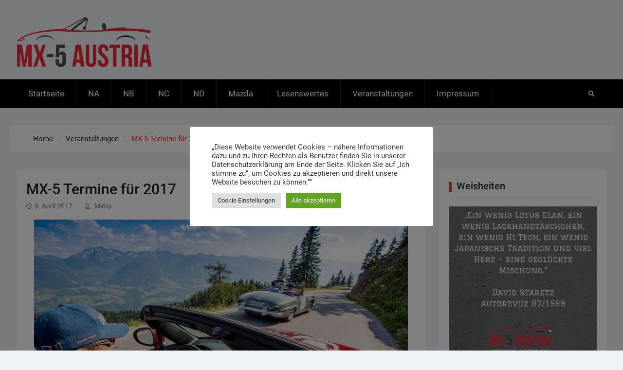

--- FILE ---
content_type: text/html; charset=UTF-8
request_url: https://www.mx5-austria.com/veranstaltungen/mx-5-termine-fuer-2017/
body_size: 19097
content:
<!DOCTYPE html> <html lang="de">
		<head>
			<meta charset="UTF-8">
		<meta name="viewport" content="width=device-width, initial-scale=1">
		<link rel="profile" href="http://gmpg.org/xfn/11">
		<link rel="pingback" href="https://www.mx5-austria.com/xmlrpc.php">
		
<title>MX-5 Termine für 2017</title>
<meta name='robots' content='max-image-preview:large' />
<link rel='dns-prefetch' href='//stats.wp.com' />
<link rel='dns-prefetch' href='//widgets.wp.com' />
<link rel='dns-prefetch' href='//s0.wp.com' />
<link rel='dns-prefetch' href='//0.gravatar.com' />
<link rel='dns-prefetch' href='//1.gravatar.com' />
<link rel='dns-prefetch' href='//2.gravatar.com' />
<link rel='preconnect' href='//i0.wp.com' />
<link rel='preconnect' href='//c0.wp.com' />
<link rel="alternate" type="application/rss+xml" title=" &raquo; Feed" href="https://www.mx5-austria.com/feed/" />
<link rel="alternate" type="application/rss+xml" title=" &raquo; Kommentar-Feed" href="https://www.mx5-austria.com/comments/feed/" />
<link rel="alternate" type="application/rss+xml" title=" &raquo; MX-5 Termine für 2017-Kommentar-Feed" href="https://www.mx5-austria.com/veranstaltungen/mx-5-termine-fuer-2017/feed/" />
<link rel="alternate" title="oEmbed (JSON)" type="application/json+oembed" href="https://www.mx5-austria.com/wp-json/oembed/1.0/embed?url=https%3A%2F%2Fwww.mx5-austria.com%2Fveranstaltungen%2Fmx-5-termine-fuer-2017%2F" />
<link rel="alternate" title="oEmbed (XML)" type="text/xml+oembed" href="https://www.mx5-austria.com/wp-json/oembed/1.0/embed?url=https%3A%2F%2Fwww.mx5-austria.com%2Fveranstaltungen%2Fmx-5-termine-fuer-2017%2F&#038;format=xml" />
<style id='wp-img-auto-sizes-contain-inline-css' type='text/css'>
img:is([sizes=auto i],[sizes^="auto," i]){contain-intrinsic-size:3000px 1500px}
/*# sourceURL=wp-img-auto-sizes-contain-inline-css */
</style>
<style id='wp-emoji-styles-inline-css' type='text/css'>

	img.wp-smiley, img.emoji {
		display: inline !important;
		border: none !important;
		box-shadow: none !important;
		height: 1em !important;
		width: 1em !important;
		margin: 0 0.07em !important;
		vertical-align: -0.1em !important;
		background: none !important;
		padding: 0 !important;
	}
/*# sourceURL=wp-emoji-styles-inline-css */
</style>
<style id='wp-block-library-inline-css' type='text/css'>
:root{--wp-block-synced-color:#7a00df;--wp-block-synced-color--rgb:122,0,223;--wp-bound-block-color:var(--wp-block-synced-color);--wp-editor-canvas-background:#ddd;--wp-admin-theme-color:#007cba;--wp-admin-theme-color--rgb:0,124,186;--wp-admin-theme-color-darker-10:#006ba1;--wp-admin-theme-color-darker-10--rgb:0,107,160.5;--wp-admin-theme-color-darker-20:#005a87;--wp-admin-theme-color-darker-20--rgb:0,90,135;--wp-admin-border-width-focus:2px}@media (min-resolution:192dpi){:root{--wp-admin-border-width-focus:1.5px}}.wp-element-button{cursor:pointer}:root .has-very-light-gray-background-color{background-color:#eee}:root .has-very-dark-gray-background-color{background-color:#313131}:root .has-very-light-gray-color{color:#eee}:root .has-very-dark-gray-color{color:#313131}:root .has-vivid-green-cyan-to-vivid-cyan-blue-gradient-background{background:linear-gradient(135deg,#00d084,#0693e3)}:root .has-purple-crush-gradient-background{background:linear-gradient(135deg,#34e2e4,#4721fb 50%,#ab1dfe)}:root .has-hazy-dawn-gradient-background{background:linear-gradient(135deg,#faaca8,#dad0ec)}:root .has-subdued-olive-gradient-background{background:linear-gradient(135deg,#fafae1,#67a671)}:root .has-atomic-cream-gradient-background{background:linear-gradient(135deg,#fdd79a,#004a59)}:root .has-nightshade-gradient-background{background:linear-gradient(135deg,#330968,#31cdcf)}:root .has-midnight-gradient-background{background:linear-gradient(135deg,#020381,#2874fc)}:root{--wp--preset--font-size--normal:16px;--wp--preset--font-size--huge:42px}.has-regular-font-size{font-size:1em}.has-larger-font-size{font-size:2.625em}.has-normal-font-size{font-size:var(--wp--preset--font-size--normal)}.has-huge-font-size{font-size:var(--wp--preset--font-size--huge)}.has-text-align-center{text-align:center}.has-text-align-left{text-align:left}.has-text-align-right{text-align:right}.has-fit-text{white-space:nowrap!important}#end-resizable-editor-section{display:none}.aligncenter{clear:both}.items-justified-left{justify-content:flex-start}.items-justified-center{justify-content:center}.items-justified-right{justify-content:flex-end}.items-justified-space-between{justify-content:space-between}.screen-reader-text{border:0;clip-path:inset(50%);height:1px;margin:-1px;overflow:hidden;padding:0;position:absolute;width:1px;word-wrap:normal!important}.screen-reader-text:focus{background-color:#ddd;clip-path:none;color:#444;display:block;font-size:1em;height:auto;left:5px;line-height:normal;padding:15px 23px 14px;text-decoration:none;top:5px;width:auto;z-index:100000}html :where(.has-border-color){border-style:solid}html :where([style*=border-top-color]){border-top-style:solid}html :where([style*=border-right-color]){border-right-style:solid}html :where([style*=border-bottom-color]){border-bottom-style:solid}html :where([style*=border-left-color]){border-left-style:solid}html :where([style*=border-width]){border-style:solid}html :where([style*=border-top-width]){border-top-style:solid}html :where([style*=border-right-width]){border-right-style:solid}html :where([style*=border-bottom-width]){border-bottom-style:solid}html :where([style*=border-left-width]){border-left-style:solid}html :where(img[class*=wp-image-]){height:auto;max-width:100%}:where(figure){margin:0 0 1em}html :where(.is-position-sticky){--wp-admin--admin-bar--position-offset:var(--wp-admin--admin-bar--height,0px)}@media screen and (max-width:600px){html :where(.is-position-sticky){--wp-admin--admin-bar--position-offset:0px}}

/*# sourceURL=wp-block-library-inline-css */
</style><style id='global-styles-inline-css' type='text/css'>
:root{--wp--preset--aspect-ratio--square: 1;--wp--preset--aspect-ratio--4-3: 4/3;--wp--preset--aspect-ratio--3-4: 3/4;--wp--preset--aspect-ratio--3-2: 3/2;--wp--preset--aspect-ratio--2-3: 2/3;--wp--preset--aspect-ratio--16-9: 16/9;--wp--preset--aspect-ratio--9-16: 9/16;--wp--preset--color--black: #111111;--wp--preset--color--cyan-bluish-gray: #abb8c3;--wp--preset--color--white: #ffffff;--wp--preset--color--pale-pink: #f78da7;--wp--preset--color--vivid-red: #cf2e2e;--wp--preset--color--luminous-vivid-orange: #ff6900;--wp--preset--color--luminous-vivid-amber: #fcb900;--wp--preset--color--light-green-cyan: #7bdcb5;--wp--preset--color--vivid-green-cyan: #00d084;--wp--preset--color--pale-cyan-blue: #8ed1fc;--wp--preset--color--vivid-cyan-blue: #0693e3;--wp--preset--color--vivid-purple: #9b51e0;--wp--preset--color--gray: #f4f4f4;--wp--preset--color--blue: 1b8be0;--wp--preset--color--orange: #ee3333;--wp--preset--gradient--vivid-cyan-blue-to-vivid-purple: linear-gradient(135deg,rgb(6,147,227) 0%,rgb(155,81,224) 100%);--wp--preset--gradient--light-green-cyan-to-vivid-green-cyan: linear-gradient(135deg,rgb(122,220,180) 0%,rgb(0,208,130) 100%);--wp--preset--gradient--luminous-vivid-amber-to-luminous-vivid-orange: linear-gradient(135deg,rgb(252,185,0) 0%,rgb(255,105,0) 100%);--wp--preset--gradient--luminous-vivid-orange-to-vivid-red: linear-gradient(135deg,rgb(255,105,0) 0%,rgb(207,46,46) 100%);--wp--preset--gradient--very-light-gray-to-cyan-bluish-gray: linear-gradient(135deg,rgb(238,238,238) 0%,rgb(169,184,195) 100%);--wp--preset--gradient--cool-to-warm-spectrum: linear-gradient(135deg,rgb(74,234,220) 0%,rgb(151,120,209) 20%,rgb(207,42,186) 40%,rgb(238,44,130) 60%,rgb(251,105,98) 80%,rgb(254,248,76) 100%);--wp--preset--gradient--blush-light-purple: linear-gradient(135deg,rgb(255,206,236) 0%,rgb(152,150,240) 100%);--wp--preset--gradient--blush-bordeaux: linear-gradient(135deg,rgb(254,205,165) 0%,rgb(254,45,45) 50%,rgb(107,0,62) 100%);--wp--preset--gradient--luminous-dusk: linear-gradient(135deg,rgb(255,203,112) 0%,rgb(199,81,192) 50%,rgb(65,88,208) 100%);--wp--preset--gradient--pale-ocean: linear-gradient(135deg,rgb(255,245,203) 0%,rgb(182,227,212) 50%,rgb(51,167,181) 100%);--wp--preset--gradient--electric-grass: linear-gradient(135deg,rgb(202,248,128) 0%,rgb(113,206,126) 100%);--wp--preset--gradient--midnight: linear-gradient(135deg,rgb(2,3,129) 0%,rgb(40,116,252) 100%);--wp--preset--font-size--small: 14px;--wp--preset--font-size--medium: 20px;--wp--preset--font-size--large: 42px;--wp--preset--font-size--x-large: 42px;--wp--preset--font-size--normal: 18px;--wp--preset--font-size--huge: 54px;--wp--preset--spacing--20: 0.44rem;--wp--preset--spacing--30: 0.67rem;--wp--preset--spacing--40: 1rem;--wp--preset--spacing--50: 1.5rem;--wp--preset--spacing--60: 2.25rem;--wp--preset--spacing--70: 3.38rem;--wp--preset--spacing--80: 5.06rem;--wp--preset--shadow--natural: 6px 6px 9px rgba(0, 0, 0, 0.2);--wp--preset--shadow--deep: 12px 12px 50px rgba(0, 0, 0, 0.4);--wp--preset--shadow--sharp: 6px 6px 0px rgba(0, 0, 0, 0.2);--wp--preset--shadow--outlined: 6px 6px 0px -3px rgb(255, 255, 255), 6px 6px rgb(0, 0, 0);--wp--preset--shadow--crisp: 6px 6px 0px rgb(0, 0, 0);}:where(.is-layout-flex){gap: 0.5em;}:where(.is-layout-grid){gap: 0.5em;}body .is-layout-flex{display: flex;}.is-layout-flex{flex-wrap: wrap;align-items: center;}.is-layout-flex > :is(*, div){margin: 0;}body .is-layout-grid{display: grid;}.is-layout-grid > :is(*, div){margin: 0;}:where(.wp-block-columns.is-layout-flex){gap: 2em;}:where(.wp-block-columns.is-layout-grid){gap: 2em;}:where(.wp-block-post-template.is-layout-flex){gap: 1.25em;}:where(.wp-block-post-template.is-layout-grid){gap: 1.25em;}.has-black-color{color: var(--wp--preset--color--black) !important;}.has-cyan-bluish-gray-color{color: var(--wp--preset--color--cyan-bluish-gray) !important;}.has-white-color{color: var(--wp--preset--color--white) !important;}.has-pale-pink-color{color: var(--wp--preset--color--pale-pink) !important;}.has-vivid-red-color{color: var(--wp--preset--color--vivid-red) !important;}.has-luminous-vivid-orange-color{color: var(--wp--preset--color--luminous-vivid-orange) !important;}.has-luminous-vivid-amber-color{color: var(--wp--preset--color--luminous-vivid-amber) !important;}.has-light-green-cyan-color{color: var(--wp--preset--color--light-green-cyan) !important;}.has-vivid-green-cyan-color{color: var(--wp--preset--color--vivid-green-cyan) !important;}.has-pale-cyan-blue-color{color: var(--wp--preset--color--pale-cyan-blue) !important;}.has-vivid-cyan-blue-color{color: var(--wp--preset--color--vivid-cyan-blue) !important;}.has-vivid-purple-color{color: var(--wp--preset--color--vivid-purple) !important;}.has-black-background-color{background-color: var(--wp--preset--color--black) !important;}.has-cyan-bluish-gray-background-color{background-color: var(--wp--preset--color--cyan-bluish-gray) !important;}.has-white-background-color{background-color: var(--wp--preset--color--white) !important;}.has-pale-pink-background-color{background-color: var(--wp--preset--color--pale-pink) !important;}.has-vivid-red-background-color{background-color: var(--wp--preset--color--vivid-red) !important;}.has-luminous-vivid-orange-background-color{background-color: var(--wp--preset--color--luminous-vivid-orange) !important;}.has-luminous-vivid-amber-background-color{background-color: var(--wp--preset--color--luminous-vivid-amber) !important;}.has-light-green-cyan-background-color{background-color: var(--wp--preset--color--light-green-cyan) !important;}.has-vivid-green-cyan-background-color{background-color: var(--wp--preset--color--vivid-green-cyan) !important;}.has-pale-cyan-blue-background-color{background-color: var(--wp--preset--color--pale-cyan-blue) !important;}.has-vivid-cyan-blue-background-color{background-color: var(--wp--preset--color--vivid-cyan-blue) !important;}.has-vivid-purple-background-color{background-color: var(--wp--preset--color--vivid-purple) !important;}.has-black-border-color{border-color: var(--wp--preset--color--black) !important;}.has-cyan-bluish-gray-border-color{border-color: var(--wp--preset--color--cyan-bluish-gray) !important;}.has-white-border-color{border-color: var(--wp--preset--color--white) !important;}.has-pale-pink-border-color{border-color: var(--wp--preset--color--pale-pink) !important;}.has-vivid-red-border-color{border-color: var(--wp--preset--color--vivid-red) !important;}.has-luminous-vivid-orange-border-color{border-color: var(--wp--preset--color--luminous-vivid-orange) !important;}.has-luminous-vivid-amber-border-color{border-color: var(--wp--preset--color--luminous-vivid-amber) !important;}.has-light-green-cyan-border-color{border-color: var(--wp--preset--color--light-green-cyan) !important;}.has-vivid-green-cyan-border-color{border-color: var(--wp--preset--color--vivid-green-cyan) !important;}.has-pale-cyan-blue-border-color{border-color: var(--wp--preset--color--pale-cyan-blue) !important;}.has-vivid-cyan-blue-border-color{border-color: var(--wp--preset--color--vivid-cyan-blue) !important;}.has-vivid-purple-border-color{border-color: var(--wp--preset--color--vivid-purple) !important;}.has-vivid-cyan-blue-to-vivid-purple-gradient-background{background: var(--wp--preset--gradient--vivid-cyan-blue-to-vivid-purple) !important;}.has-light-green-cyan-to-vivid-green-cyan-gradient-background{background: var(--wp--preset--gradient--light-green-cyan-to-vivid-green-cyan) !important;}.has-luminous-vivid-amber-to-luminous-vivid-orange-gradient-background{background: var(--wp--preset--gradient--luminous-vivid-amber-to-luminous-vivid-orange) !important;}.has-luminous-vivid-orange-to-vivid-red-gradient-background{background: var(--wp--preset--gradient--luminous-vivid-orange-to-vivid-red) !important;}.has-very-light-gray-to-cyan-bluish-gray-gradient-background{background: var(--wp--preset--gradient--very-light-gray-to-cyan-bluish-gray) !important;}.has-cool-to-warm-spectrum-gradient-background{background: var(--wp--preset--gradient--cool-to-warm-spectrum) !important;}.has-blush-light-purple-gradient-background{background: var(--wp--preset--gradient--blush-light-purple) !important;}.has-blush-bordeaux-gradient-background{background: var(--wp--preset--gradient--blush-bordeaux) !important;}.has-luminous-dusk-gradient-background{background: var(--wp--preset--gradient--luminous-dusk) !important;}.has-pale-ocean-gradient-background{background: var(--wp--preset--gradient--pale-ocean) !important;}.has-electric-grass-gradient-background{background: var(--wp--preset--gradient--electric-grass) !important;}.has-midnight-gradient-background{background: var(--wp--preset--gradient--midnight) !important;}.has-small-font-size{font-size: var(--wp--preset--font-size--small) !important;}.has-medium-font-size{font-size: var(--wp--preset--font-size--medium) !important;}.has-large-font-size{font-size: var(--wp--preset--font-size--large) !important;}.has-x-large-font-size{font-size: var(--wp--preset--font-size--x-large) !important;}
/*# sourceURL=global-styles-inline-css */
</style>

<style id='classic-theme-styles-inline-css' type='text/css'>
/*! This file is auto-generated */
.wp-block-button__link{color:#fff;background-color:#32373c;border-radius:9999px;box-shadow:none;text-decoration:none;padding:calc(.667em + 2px) calc(1.333em + 2px);font-size:1.125em}.wp-block-file__button{background:#32373c;color:#fff;text-decoration:none}
/*# sourceURL=/wp-includes/css/classic-themes.min.css */
</style>
<link rel='stylesheet' id='contact-form-7-css' href='https://www.mx5-austria.com/wp-content/plugins/contact-form-7/includes/css/styles.css?ver=6.0.4' type='text/css' media='all' />
<link rel='stylesheet' id='cookie-law-info-css' href='https://www.mx5-austria.com/wp-content/plugins/cookie-law-info/legacy/public/css/cookie-law-info-public.css?ver=3.2.8' type='text/css' media='all' />
<link rel='stylesheet' id='cookie-law-info-gdpr-css' href='https://www.mx5-austria.com/wp-content/plugins/cookie-law-info/legacy/public/css/cookie-law-info-gdpr.css?ver=3.2.8' type='text/css' media='all' />
<link rel='stylesheet' id='magazine-power-font-awesome-css' href='https://www.mx5-austria.com/wp-content/themes/magazine-power/third-party/font-awesome/css/all.min.css?ver=5.8.1' type='text/css' media='all' />
<link rel='stylesheet' id='magazine-power-google-fonts-css' href='https://www.mx5-austria.com/wp-content/fonts/e8ac62b4d75d2416d2255db76e161b39.css?ver=1.0.3' type='text/css' media='all' />
<link rel='stylesheet' id='jquery-sidr-css' href='https://www.mx5-austria.com/wp-content/themes/magazine-power/third-party/sidr/css/jquery.sidr.dark.min.css?ver=2.2.1' type='text/css' media='all' />
<link rel='stylesheet' id='jquery-slick-css' href='https://www.mx5-austria.com/wp-content/themes/magazine-power/third-party/slick/slick.min.css?ver=1.8.1' type='text/css' media='all' />
<link rel='stylesheet' id='magazine-power-style-css' href='https://www.mx5-austria.com/wp-content/themes/magazine-power/style.css?ver=1.2.2' type='text/css' media='all' />
<link rel='stylesheet' id='magazine-power-block-style-css' href='https://www.mx5-austria.com/wp-content/themes/magazine-power/css/blocks.css?ver=20240402-141541' type='text/css' media='all' />
<link rel='stylesheet' id='jetpack_likes-css' href='https://c0.wp.com/p/jetpack/14.3/modules/likes/style.css' type='text/css' media='all' />
<link rel='stylesheet' id='tablepress-default-css' href='https://www.mx5-austria.com/wp-content/plugins/tablepress/css/build/default.css?ver=3.0.4' type='text/css' media='all' />
<link rel='stylesheet' id='sharedaddy-css' href='https://c0.wp.com/p/jetpack/14.3/modules/sharedaddy/sharing.css' type='text/css' media='all' />
<link rel='stylesheet' id='social-logos-css' href='https://c0.wp.com/p/jetpack/14.3/_inc/social-logos/social-logos.min.css' type='text/css' media='all' />
<script type="text/javascript" src="https://c0.wp.com/c/6.9/wp-includes/js/jquery/jquery.min.js" id="jquery-core-js"></script>
<script type="text/javascript" src="https://c0.wp.com/c/6.9/wp-includes/js/jquery/jquery-migrate.min.js" id="jquery-migrate-js"></script>
<script type="text/javascript" id="cookie-law-info-js-extra">
/* <![CDATA[ */
var Cli_Data = {"nn_cookie_ids":[],"cookielist":[],"non_necessary_cookies":[],"ccpaEnabled":"","ccpaRegionBased":"","ccpaBarEnabled":"","strictlyEnabled":["necessary","obligatoire"],"ccpaType":"gdpr","js_blocking":"1","custom_integration":"","triggerDomRefresh":"","secure_cookies":""};
var cli_cookiebar_settings = {"animate_speed_hide":"500","animate_speed_show":"500","background":"#FFF","border":"#b1a6a6c2","border_on":"","button_1_button_colour":"#61a229","button_1_button_hover":"#4e8221","button_1_link_colour":"#fff","button_1_as_button":"1","button_1_new_win":"","button_2_button_colour":"#333","button_2_button_hover":"#292929","button_2_link_colour":"#444","button_2_as_button":"","button_2_hidebar":"","button_3_button_colour":"#dedfe0","button_3_button_hover":"#b2b2b3","button_3_link_colour":"#333333","button_3_as_button":"1","button_3_new_win":"","button_4_button_colour":"#dedfe0","button_4_button_hover":"#b2b2b3","button_4_link_colour":"#333333","button_4_as_button":"1","button_7_button_colour":"#61a229","button_7_button_hover":"#4e8221","button_7_link_colour":"#fff","button_7_as_button":"1","button_7_new_win":"","font_family":"inherit","header_fix":"","notify_animate_hide":"1","notify_animate_show":"","notify_div_id":"#cookie-law-info-bar","notify_position_horizontal":"right","notify_position_vertical":"bottom","scroll_close":"","scroll_close_reload":"","accept_close_reload":"","reject_close_reload":"","showagain_tab":"","showagain_background":"#fff","showagain_border":"#000","showagain_div_id":"#cookie-law-info-again","showagain_x_position":"100px","text":"#333333","show_once_yn":"","show_once":"10000","logging_on":"","as_popup":"","popup_overlay":"1","bar_heading_text":"","cookie_bar_as":"popup","popup_showagain_position":"bottom-right","widget_position":"left"};
var log_object = {"ajax_url":"https://www.mx5-austria.com/wp-admin/admin-ajax.php"};
//# sourceURL=cookie-law-info-js-extra
/* ]]> */
</script>
<script type="text/javascript" src="https://www.mx5-austria.com/wp-content/plugins/cookie-law-info/legacy/public/js/cookie-law-info-public.js?ver=3.2.8" id="cookie-law-info-js"></script>
<link rel="https://api.w.org/" href="https://www.mx5-austria.com/wp-json/" /><link rel="alternate" title="JSON" type="application/json" href="https://www.mx5-austria.com/wp-json/wp/v2/posts/237" /><link rel="EditURI" type="application/rsd+xml" title="RSD" href="https://www.mx5-austria.com/xmlrpc.php?rsd" />
<meta name="generator" content="WordPress 6.9" />
<link rel="canonical" href="https://www.mx5-austria.com/veranstaltungen/mx-5-termine-fuer-2017/" />
<link rel='shortlink' href='https://www.mx5-austria.com/?p=237' />
	<style>img#wpstats{display:none}</style>
		
<!-- Jetpack Open Graph Tags -->
<meta property="og:type" content="article" />
<meta property="og:title" content="MX-5 Termine für 2017" />
<meta property="og:url" content="https://www.mx5-austria.com/veranstaltungen/mx-5-termine-fuer-2017/" />
<meta property="og:description" content="Der Rollsplitt ist von den Straßen gekehrt, die Salzstreuung ebenfalls beendet, die Sonne strahlt und die Temperaturen steigen – Zeit um den MX-5 wieder auszuwintern und sich auf den Weg zu machen.…" />
<meta property="article:published_time" content="2017-04-09T17:22:05+00:00" />
<meta property="article:modified_time" content="2021-07-18T17:24:11+00:00" />
<meta property="og:image" content="https://i0.wp.com/www.mx5-austria.com/wp-content/uploads/2021/05/MX5Trophy2016-768x432-1.jpg?fit=768%2C432&#038;ssl=1" />
<meta property="og:image:width" content="768" />
<meta property="og:image:height" content="432" />
<meta property="og:image:alt" content="" />
<meta property="og:locale" content="de_DE" />
<meta name="twitter:text:title" content="MX-5 Termine für 2017" />
<meta name="twitter:image" content="https://i0.wp.com/www.mx5-austria.com/wp-content/uploads/2021/05/MX5Trophy2016-768x432-1.jpg?fit=768%2C432&#038;ssl=1&#038;w=640" />
<meta name="twitter:card" content="summary_large_image" />

<!-- End Jetpack Open Graph Tags -->
<link rel="icon" href="https://i0.wp.com/www.mx5-austria.com/wp-content/uploads/2025/03/cropped-cropped-cropped-MX5Austria-2.png.webp?fit=32%2C32&#038;ssl=1" sizes="32x32" />
<link rel="icon" href="https://i0.wp.com/www.mx5-austria.com/wp-content/uploads/2025/03/cropped-cropped-cropped-MX5Austria-2.png.webp?fit=192%2C192&#038;ssl=1" sizes="192x192" />
<link rel="apple-touch-icon" href="https://i0.wp.com/www.mx5-austria.com/wp-content/uploads/2025/03/cropped-cropped-cropped-MX5Austria-2.png.webp?fit=180%2C180&#038;ssl=1" />
<meta name="msapplication-TileImage" content="https://i0.wp.com/www.mx5-austria.com/wp-content/uploads/2025/03/cropped-cropped-cropped-MX5Austria-2.png.webp?fit=270%2C270&#038;ssl=1" />
<link rel='stylesheet' id='cookie-law-info-table-css' href='https://www.mx5-austria.com/wp-content/plugins/cookie-law-info/legacy/public/css/cookie-law-info-table.css?ver=3.2.8' type='text/css' media='all' />
</head>

<body class="wp-singular post-template-default single single-post postid-237 single-format-standard wp-custom-logo wp-embed-responsive wp-theme-magazine-power global-layout-right-sidebar">
	
			<div id="page" class="hfeed site">
		<a class="skip-link screen-reader-text" href="#content">Skip to content</a>
				<div class="mobile-nav-wrap">
			<a id="mobile-trigger" href="#mob-menu"><i class="fas fa-bars"></i></a>
			<div id="mob-menu">
				<ul id="menu-menu-header" class="menu"><li id="menu-item-60" class="menu-item menu-item-type-custom menu-item-object-custom menu-item-home menu-item-60"><a href="https://www.mx5-austria.com">Startseite</a></li>
<li id="menu-item-55" class="menu-item menu-item-type-taxonomy menu-item-object-category menu-item-55"><a href="https://www.mx5-austria.com/category/na/">NA</a></li>
<li id="menu-item-56" class="menu-item menu-item-type-taxonomy menu-item-object-category menu-item-56"><a href="https://www.mx5-austria.com/category/nb/">NB</a></li>
<li id="menu-item-57" class="menu-item menu-item-type-taxonomy menu-item-object-category menu-item-57"><a href="https://www.mx5-austria.com/category/nc/">NC</a></li>
<li id="menu-item-58" class="menu-item menu-item-type-taxonomy menu-item-object-category menu-item-58"><a href="https://www.mx5-austria.com/category/nd/">ND</a></li>
<li id="menu-item-59" class="menu-item menu-item-type-taxonomy menu-item-object-category menu-item-59"><a href="https://www.mx5-austria.com/category/mazda/">Mazda</a></li>
<li id="menu-item-762" class="menu-item menu-item-type-taxonomy menu-item-object-category menu-item-762"><a href="https://www.mx5-austria.com/category/lesenswertes/">Lesenswertes</a></li>
<li id="menu-item-128" class="menu-item menu-item-type-taxonomy menu-item-object-category current-post-ancestor current-menu-parent current-post-parent menu-item-128"><a href="https://www.mx5-austria.com/category/veranstaltungen/">Veranstaltungen</a></li>
<li id="menu-item-66" class="menu-item menu-item-type-post_type menu-item-object-page menu-item-66"><a href="https://www.mx5-austria.com/impressum/">Impressum</a></li>
</ul>			</div><!-- #mob-menu -->

					</div><!-- .mobile-nav-wrap -->
		
			<header id="masthead" class="site-header" role="banner"><div class="container"><div class="inner-wrapper">
						<div class="site-branding">

			<a href="https://www.mx5-austria.com/" class="custom-logo-link" rel="home"><img width="333" height="124" src="https://i0.wp.com/www.mx5-austria.com/wp-content/uploads/2021/05/cropped-cropped-MX5Austria-2.png?fit=333%2C124&amp;ssl=1" class="custom-logo" alt="" decoding="async" srcset="https://i0.wp.com/www.mx5-austria.com/wp-content/uploads/2021/05/cropped-cropped-MX5Austria-2.png?w=333&amp;ssl=1 333w, https://i0.wp.com/www.mx5-austria.com/wp-content/uploads/2021/05/cropped-cropped-MX5Austria-2.png?resize=300%2C112&amp;ssl=1 300w" sizes="(max-width: 333px) 100vw, 333px" /></a>
			
							<div id="site-identity">
																		<p class="site-title"><a href="https://www.mx5-austria.com/" rel="home"></a></p>
																						<p class="site-description"></p>
									</div><!-- #site-identity -->
					</div><!-- .site-branding -->
		<div id="header-widget">
					</div><!-- #header-ads -->
					</div> <!-- .inner-wrapper --></div><!-- .container --></header><!-- #masthead -->
				<div id="main-nav" class="clear-fix">
			<div class="main-nav-wrapper">
				<div class="container">
					<nav id="site-navigation" class="main-navigation" role="navigation">
						<div class="wrap-menu-content">
							<div class="menu-menu-header-container"><ul id="primary-menu" class="menu"><li class="menu-item menu-item-type-custom menu-item-object-custom menu-item-home menu-item-60"><a href="https://www.mx5-austria.com">Startseite</a></li>
<li class="menu-item menu-item-type-taxonomy menu-item-object-category menu-item-55"><a href="https://www.mx5-austria.com/category/na/">NA</a></li>
<li class="menu-item menu-item-type-taxonomy menu-item-object-category menu-item-56"><a href="https://www.mx5-austria.com/category/nb/">NB</a></li>
<li class="menu-item menu-item-type-taxonomy menu-item-object-category menu-item-57"><a href="https://www.mx5-austria.com/category/nc/">NC</a></li>
<li class="menu-item menu-item-type-taxonomy menu-item-object-category menu-item-58"><a href="https://www.mx5-austria.com/category/nd/">ND</a></li>
<li class="menu-item menu-item-type-taxonomy menu-item-object-category menu-item-59"><a href="https://www.mx5-austria.com/category/mazda/">Mazda</a></li>
<li class="menu-item menu-item-type-taxonomy menu-item-object-category menu-item-762"><a href="https://www.mx5-austria.com/category/lesenswertes/">Lesenswertes</a></li>
<li class="menu-item menu-item-type-taxonomy menu-item-object-category current-post-ancestor current-menu-parent current-post-parent menu-item-128"><a href="https://www.mx5-austria.com/category/veranstaltungen/">Veranstaltungen</a></li>
<li class="menu-item menu-item-type-post_type menu-item-object-page menu-item-66"><a href="https://www.mx5-austria.com/impressum/">Impressum</a></li>
</ul></div>						</div><!-- .wrap-menu-content -->
					</nav><!-- #site-navigation -->

					<div class="header-search-box">
						<a href="#" class="search-icon"><i class="fas fa-search"></i></a>
						<div class="search-box-wrap">
							<form role="search" method="get" class="search-form" action="https://www.mx5-austria.com/">
				<label>
					<span class="screen-reader-text">Suche nach:</span>
					<input type="search" class="search-field" placeholder="Suchen …" value="" name="s" />
				</label>
				<input type="submit" class="search-submit" value="Suchen" />
			</form>						</div><!-- .search-box-wrap -->
					</div><!-- .header-search-box -->
				</div> <!-- .container -->
			</div> <!-- main-nav-wrapper -->
		</div> <!-- #main-nav -->
		
	<div id="breadcrumb"><div class="container"><div role="navigation" aria-label="Breadcrumbs" class="breadcrumb-trail breadcrumbs" itemprop="breadcrumb"><ul class="trail-items" itemscope itemtype="http://schema.org/BreadcrumbList"><meta name="numberOfItems" content="3" /><meta name="itemListOrder" content="Ascending" /><li itemprop="itemListElement" itemscope itemtype="http://schema.org/ListItem" class="trail-item trail-begin"><a href="https://www.mx5-austria.com/" rel="home" itemprop="item"><span itemprop="name">Home</span></a><meta itemprop="position" content="1" /></li><li itemprop="itemListElement" itemscope itemtype="http://schema.org/ListItem" class="trail-item"><a href="https://www.mx5-austria.com/category/veranstaltungen/" itemprop="item"><span itemprop="name">Veranstaltungen</span></a><meta itemprop="position" content="2" /></li><li itemprop="itemListElement" itemscope itemtype="http://schema.org/ListItem" class="trail-item trail-end"><span itemprop="item"><span itemprop="name">MX-5 Termine für 2017</span></span><meta itemprop="position" content="3" /></li></ul></div></div><!-- .container --></div><!-- #breadcrumb -->		<div id="content" class="site-content"><div class="container"><div class="inner-wrapper">
			
	<div id="primary" class="content-area">
		<main id="main" class="site-main" role="main">

		
			
<article id="post-237" class="post-237 post type-post status-publish format-standard has-post-thumbnail hentry category-veranstaltungen tag-91 tag-mazda tag-mx-5 tag-roadster tag-termine">
	<header class="entry-header">
		<h1 class="entry-title">MX-5 Termine für 2017</h1>		<div class="entry-meta">
			<span class="posted-on"><a href="https://www.mx5-austria.com/veranstaltungen/mx-5-termine-fuer-2017/" rel="bookmark"><time class="entry-date published" datetime="2017-04-09T17:22:05+00:00">9. April 2017</time><time class="updated" datetime="2021-07-18T17:24:11+00:00">18. Juli 2021</time></a></span><span class="byline"> <span class="author vcard"><a class="url fn n" href="https://www.mx5-austria.com/author/admin/">Micky</a></span></span>		</div><!-- .entry-meta -->
	</header><!-- .entry-header -->

	<img width="768" height="432" src="https://i0.wp.com/www.mx5-austria.com/wp-content/uploads/2021/05/MX5Trophy2016-768x432-1.jpg?fit=768%2C432&amp;ssl=1" class="aligncenter wp-post-image" alt="" decoding="async" fetchpriority="high" srcset="https://i0.wp.com/www.mx5-austria.com/wp-content/uploads/2021/05/MX5Trophy2016-768x432-1.jpg?w=768&amp;ssl=1 768w, https://i0.wp.com/www.mx5-austria.com/wp-content/uploads/2021/05/MX5Trophy2016-768x432-1.jpg?resize=300%2C169&amp;ssl=1 300w, https://i0.wp.com/www.mx5-austria.com/wp-content/uploads/2021/05/MX5Trophy2016-768x432-1.jpg?resize=370%2C208&amp;ssl=1 370w" sizes="(max-width: 768px) 100vw, 768px" />
	<div class="entry-content-wrapper">
		<div class="entry-content">
			<p>Der Rollsplitt ist von den Straßen gekehrt, die Salzstreuung ebenfalls beendet, die Sonne strahlt und die Temperaturen steigen – Zeit um den MX-5 wieder auszuwintern und sich auf den Weg zu machen. Wie so oft ist der Weg im MX-5 auch gleich das Ziel. Sollte man aber Lust haben um mit Gleichgesinnten durch die Gegend zu cruisen, oder den MX-5 sportlich zu bewegen, so sind die folgenden Termine hilfreich.</p>
<p>&nbsp;</p>
<p><strong>MX-5 spezifische Treffen:</strong></p>
<p>01.05. 1.Mai Ausfahrt der <a href="http://www.mx5-cruiser.com/index.php/termine/14-1-mai-ausfahrt-2017" target="_blank" rel="noopener"><strong>MX-5 Cruiser</strong></a></p>
<p>25.-28.05. <a href="http://www.mx5.events/news-mx-5-tirol-days-2017-news/" target="_blank" rel="noopener"><strong>MX-5 Tirol Days</strong></a> in Sillian mit Dolomiten &amp; Osttirol Special</p>
<p>11.-13.08. <a href="http://www.tidm.de/" target="_blank" rel="noopener"><strong>Treffen in der Mitte</strong></a> in Hann. Münden</p>
<p>01.-03.09. <a href="http://www.miatasatsevenum.nl/index.php/de/" target="_blank" rel="noopener"><strong>MAS – Miatas at Sevenum</strong></a> Treffen in Holland</p>
<p>09.09. <a href="http://www.mx5.events/das-treffen-im-sueden-2017/" target="_blank" rel="noopener"><strong>MX-5 Treffen im Süden</strong></a></p>
<p>&nbsp;</p>
<p><strong>MX-5 Trophy: <a href="http://www.mx5.events/mx5-trophy/" target="_blank" rel="noopener">Alle Infos zur MX-5 Trophy</a><br />
</strong></p>
<p>13.05. <a href="http://karawankenklassik.carteam-ferlach.at/" target="_blank" rel="noopener"><strong>Karawanken Classic</strong></a></p>
<p>24.06. <a href="http://www.rara-vienna.com/rara-weinviertel-rallye-24.html" target="_blank" rel="noopener"><strong>RARA Weinviertel Classic</strong></a></p>
<p>01.07. <a href="http://mx5.nipponclassics.at/mazda-mx-5-mit-neuen-ausstattungspaketen/" target="_blank" rel="noopener"><strong>Höllental Classic</strong></a></p>
<p>26.-27.08. <a href="http://www.viennaclassicdays.com/index.php/vienna-classic-days-2017" target="_blank" rel="noopener"><strong>Vienna Classic Days</strong></a></p>
<p>23.09. <a href="http://www.alpenfahrt.com/" target="_blank" rel="noopener"><strong>Internationale Alpenfahrt</strong></a></p>
<p>01.10. <a href="http://www.historiale.at/" target="_blank" rel="noopener"><strong>Rallye Historiale</strong></a></p>
<p>07.10. <a href="http://www.falkenstein-classic.at/" target="_blank" rel="noopener"><strong>Falkenstein Classic</strong></a></p>
<p>14.10. <a href="http://oeamtc-zv-horn.at/" target="_blank" rel="noopener"><strong>Kraut &amp; Rüben</strong></a></p>
<p>&nbsp;</p>
<p><strong>Markenoffene Treffen:</strong></p>
<p>30.04. <a href="https://www.openairtours.ch/swisscabrioday/" target="_blank" rel="noopener"><strong>4.swisscabrioday</strong></a> im ACE Cafe Luzern</p>
<p>07.05. Frühjahrs-Start-Tour der <a href="http://www.cabriocars.at/2017/Fruehjahr-Start-Tour/" target="_blank" rel="noopener"><strong>Cabrio Cars Austria</strong></a></p>
<p>13.05. SpringDrive der <a href="http://www.roadsterfreunde.at/" target="_blank" rel="noopener"><strong>Roadsterfreunde</strong></a></p>
<p>02.-05.06. <a href="https://www.faakersee.at/de/veranstaltungen/35-cabriolet-festival-2439196.html" target="_blank" rel="noopener"><strong>37.Cabriotreffen am Faakersee</strong></a></p>
<p>29.07. Saturday Night Cruising der <a href="http://www.roadsterfreunde.at/" target="_blank" rel="noopener"><strong>Roadsterfreunde</strong></a></p>
<p>11.-13.08. 15. Internationales Cabriotreffen Wolfsbach des <a href="https://www.cabrio-club-wolfsbach.at/" target="_blank" rel="noopener"><strong>Cabrio-Club-Wolfsbach</strong></a></p>
<p>01.-03.09. <a href="http://www.lasshofer.at/index.php/gen/8-pauschalen/29-cabrio-treffen" target="_blank" rel="noopener"><strong>5.Cabriotreffen Mauterndorf</strong></a></p>
<p>07. – 10.09. <a href="http://wolfgangsee.salzkammergut.at/oesterreich/veranstaltung/430060972/4-wolfgangsee-cabrio-treffen.html?h=4511" target="_blank" rel="noopener">4<strong>.Wolfgangsee Cabriotreffen</strong></a></p>
<p>10.-17.09. <a href="https://mg-dolomites.jimdo.com/events-meetings/cabrio-tour-dolomites-lake-garda/" target="_blank" rel="noopener"><strong>Cabrio Tour Dolmites Lake Garda</strong></a></p>
<p>23.09. Autumn Spirit der <a href="http://www.roadsterfreunde.at/" target="_blank" rel="noopener"><strong>Roadsterfreunde</strong></a></p>
<p>&nbsp;</p>
<p>Ein weiterer heißer Tipp für Termine rund um den MX-5 ist die <a href="http://www.mx5.events/" target="_blank" rel="noopener"><strong>MX-5 Events</strong></a> Seite.</p>
<p>&nbsp;</p>
<p>Für die Richtigkeit dieser Zusammenstellung der Treffentermine übernehme ich keine Verantwortung. Sollten Termine fehlen, freue ich mich über die Zusendung weiterer Termine über das <a href="http://mx5.nipponclassics.at/kontakt/" target="_blank" rel="noopener"><strong>Kontaktformular.</strong></a></p>
<div class="sharedaddy sd-sharing-enabled"><div class="robots-nocontent sd-block sd-social sd-social-icon-text sd-sharing"><h3 class="sd-title">Teilen mit:</h3><div class="sd-content"><ul><li class="share-facebook"><a rel="nofollow noopener noreferrer" data-shared="sharing-facebook-237" class="share-facebook sd-button share-icon" href="https://www.mx5-austria.com/veranstaltungen/mx-5-termine-fuer-2017/?share=facebook" target="_blank" title="Klick, um auf Facebook zu teilen" ><span>Facebook</span></a></li><li class="share-x"><a rel="nofollow noopener noreferrer" data-shared="sharing-x-237" class="share-x sd-button share-icon" href="https://www.mx5-austria.com/veranstaltungen/mx-5-termine-fuer-2017/?share=x" target="_blank" title="Klicke, um auf X zu teilen" ><span>X</span></a></li><li class="share-end"></li></ul></div></div></div><div class='sharedaddy sd-block sd-like jetpack-likes-widget-wrapper jetpack-likes-widget-unloaded' id='like-post-wrapper-84093931-237-69720ae367de2' data-src='https://widgets.wp.com/likes/?ver=14.3#blog_id=84093931&amp;post_id=237&amp;origin=www.mx5-austria.com&amp;obj_id=84093931-237-69720ae367de2&amp;n=1' data-name='like-post-frame-84093931-237-69720ae367de2' data-title='Liken oder rebloggen'><h3 class="sd-title">Gefällt mir:</h3><div class='likes-widget-placeholder post-likes-widget-placeholder' style='height: 55px;'><span class='button'><span>Gefällt mir</span></span> <span class="loading">Wird geladen …</span></div><span class='sd-text-color'></span><a class='sd-link-color'></a></div>					</div><!-- .entry-content -->
	</div><!-- .entry-content-wrapper -->

	<footer class="entry-meta entry-footer">
		<span class="cat-links"><a href="https://www.mx5-austria.com/category/veranstaltungen/" rel="category tag">Veranstaltungen</a></span><span class="tags-links"><a href="https://www.mx5-austria.com/tag/2017/" rel="tag">2017</a>, <a href="https://www.mx5-austria.com/tag/mazda/" rel="tag">Mazda</a>, <a href="https://www.mx5-austria.com/tag/mx-5/" rel="tag">MX-5</a>, <a href="https://www.mx5-austria.com/tag/roadster/" rel="tag">Roadster</a>, <a href="https://www.mx5-austria.com/tag/termine/" rel="tag">Termine</a></span>	</footer><!-- .entry-footer -->

</article><!-- #post-## -->
<div class="authorbox ">
			<div class="author-avatar">
			<img alt='' src='https://secure.gravatar.com/avatar/565e82ba4ddb24e9403d00d12efc0fa947be1f42b88428878b58faee267de96b?s=60&#038;d=mm&#038;r=g' srcset='https://secure.gravatar.com/avatar/565e82ba4ddb24e9403d00d12efc0fa947be1f42b88428878b58faee267de96b?s=120&#038;d=mm&#038;r=g 2x' class='avatar avatar-60 photo' height='60' width='60' decoding='async'/>		</div>
		<div class="author-info">
		<h4 class="author-header">
			Written by&nbsp;<a href="https://www.mx5-austria.com/author/admin/" title="Beiträge von Micky" rel="author">Micky</a>		</h4>
		<div class="author-content"><p></p></div>
							<div class="author-footer">
				<a href="http://www.mx5-austria.com">Visit Website</a>
			</div><!-- .author-footer -->
			</div><!-- .author-info -->

	
	</div><!-- .authorbox -->

			
	<nav class="navigation post-navigation" aria-label="Beiträge">
		<h2 class="screen-reader-text">Beitragsnavigation</h2>
		<div class="nav-links"><div class="nav-previous"><a href="https://www.mx5-austria.com/nd/marktstart-des-mazda-mx-5-rf-mehr-dach-aber-der-fahrspass-bleibt/" rel="prev"><span class="meta-nav" aria-hidden="true">Previous</span> <span class="screen-reader-text">Previous post:</span> <span class="post-title">Marktstart des Mazda MX-5 RF: Mehr Dach – aber der Fahrspaß bleibt</span></a></div><div class="nav-next"><a href="https://www.mx5-austria.com/mx-5/red-dot-best-of-the-best-mazda-mx-5-rf-holt-den-renommierten-designpreis/" rel="next"><span class="meta-nav" aria-hidden="true">Next</span> <span class="screen-reader-text">Next post:</span> <span class="post-title">Red Dot: Best of the Best – Mazda MX-5 RF holt den renommierten Designpreis</span></a></div></div>
	</nav>
			
<div id="comments" class="comments-area">

	
	
	
		<div id="respond" class="comment-respond">
		<h3 id="reply-title" class="comment-reply-title">Schreibe einen Kommentar <small><a rel="nofollow" id="cancel-comment-reply-link" href="/veranstaltungen/mx-5-termine-fuer-2017/#respond" style="display:none;">Antwort abbrechen</a></small></h3><form action="https://www.mx5-austria.com/wp-comments-post.php" method="post" id="commentform" class="comment-form"><p class="comment-notes"><span id="email-notes">Deine E-Mail-Adresse wird nicht veröffentlicht.</span> <span class="required-field-message">Erforderliche Felder sind mit <span class="required">*</span> markiert</span></p><p class="comment-form-comment"><label for="comment">Kommentar <span class="required">*</span></label> <textarea autocomplete="new-password"  id="i9388fed0d"  name="i9388fed0d"   cols="45" rows="8" maxlength="65525" required></textarea><textarea id="comment" aria-label="hp-comment" aria-hidden="true" name="comment" autocomplete="new-password" style="padding:0 !important;clip:rect(1px, 1px, 1px, 1px) !important;position:absolute !important;white-space:nowrap !important;height:1px !important;width:1px !important;overflow:hidden !important;" tabindex="-1"></textarea><script data-noptimize>document.getElementById("comment").setAttribute( "id", "a3238a2b4bd5a179422216ae70340bbd" );document.getElementById("i9388fed0d").setAttribute( "id", "comment" );</script></p><p class="comment-form-author"><label for="author">Name <span class="required">*</span></label> <input id="author" name="author" type="text" value="" size="30" maxlength="245" autocomplete="name" required /></p>
<p class="comment-form-email"><label for="email">E-Mail-Adresse <span class="required">*</span></label> <input id="email" name="email" type="email" value="" size="30" maxlength="100" aria-describedby="email-notes" autocomplete="email" required /></p>
<p class="comment-form-url"><label for="url">Website</label> <input id="url" name="url" type="url" value="" size="30" maxlength="200" autocomplete="url" /></p>
<p class="comment-form-cookies-consent"><input id="wp-comment-cookies-consent" name="wp-comment-cookies-consent" type="checkbox" value="yes" /> <label for="wp-comment-cookies-consent">Meinen Namen, meine E-Mail-Adresse und meine Website in diesem Browser für die nächste Kommentierung speichern.</label></p>
<p class="form-submit"><input name="submit" type="submit" id="submit" class="submit" value="Kommentar abschicken" /> <input type='hidden' name='comment_post_ID' value='237' id='comment_post_ID' />
<input type='hidden' name='comment_parent' id='comment_parent' value='0' />
</p></form>	</div><!-- #respond -->
	
</div><!-- #comments -->

		
		</main><!-- #main -->
	</div><!-- #primary -->


<div id="sidebar-primary" class="widget-area sidebar" role="complementary">

	<div class="sidebar-inner">
			<aside id="media_image-10" class="widget widget_media_image"><h2 class="widget-title"><span>Weisheiten</span></h2><img width="400" height="400" src="https://i0.wp.com/www.mx5-austria.com/wp-content/uploads/2021/05/staretz-1989.png?fit=400%2C400&amp;ssl=1" class="image wp-image-74  attachment-400x400 size-400x400" alt="" style="max-width: 100%; height: auto;" title="Weisheiten" decoding="async" loading="lazy" srcset="https://i0.wp.com/www.mx5-austria.com/wp-content/uploads/2021/05/staretz-1989.png?w=800&amp;ssl=1 800w, https://i0.wp.com/www.mx5-austria.com/wp-content/uploads/2021/05/staretz-1989.png?resize=300%2C300&amp;ssl=1 300w, https://i0.wp.com/www.mx5-austria.com/wp-content/uploads/2021/05/staretz-1989.png?resize=150%2C150&amp;ssl=1 150w, https://i0.wp.com/www.mx5-austria.com/wp-content/uploads/2021/05/staretz-1989.png?resize=768%2C768&amp;ssl=1 768w, https://i0.wp.com/www.mx5-austria.com/wp-content/uploads/2021/05/staretz-1989.png?resize=250%2C250&amp;ssl=1 250w" sizes="auto, (max-width: 400px) 100vw, 400px" /></aside><aside id="archives-2" class="widget widget_archive"><h2 class="widget-title"><span>Beitragsarchiv</span></h2>		<label class="screen-reader-text" for="archives-dropdown-2">Beitragsarchiv</label>
		<select id="archives-dropdown-2" name="archive-dropdown">
			
			<option value="">Monat auswählen</option>
				<option value='https://www.mx5-austria.com/2024/11/'> November 2024 </option>
	<option value='https://www.mx5-austria.com/2024/04/'> April 2024 </option>
	<option value='https://www.mx5-austria.com/2023/10/'> Oktober 2023 </option>
	<option value='https://www.mx5-austria.com/2023/07/'> Juli 2023 </option>
	<option value='https://www.mx5-austria.com/2021/12/'> Dezember 2021 </option>
	<option value='https://www.mx5-austria.com/2021/11/'> November 2021 </option>
	<option value='https://www.mx5-austria.com/2021/02/'> Februar 2021 </option>
	<option value='https://www.mx5-austria.com/2020/12/'> Dezember 2020 </option>
	<option value='https://www.mx5-austria.com/2020/11/'> November 2020 </option>
	<option value='https://www.mx5-austria.com/2020/09/'> September 2020 </option>
	<option value='https://www.mx5-austria.com/2020/08/'> August 2020 </option>
	<option value='https://www.mx5-austria.com/2020/05/'> Mai 2020 </option>
	<option value='https://www.mx5-austria.com/2020/04/'> April 2020 </option>
	<option value='https://www.mx5-austria.com/2020/03/'> März 2020 </option>
	<option value='https://www.mx5-austria.com/2020/01/'> Januar 2020 </option>
	<option value='https://www.mx5-austria.com/2019/12/'> Dezember 2019 </option>
	<option value='https://www.mx5-austria.com/2019/07/'> Juli 2019 </option>
	<option value='https://www.mx5-austria.com/2019/05/'> Mai 2019 </option>
	<option value='https://www.mx5-austria.com/2019/03/'> März 2019 </option>
	<option value='https://www.mx5-austria.com/2019/02/'> Februar 2019 </option>
	<option value='https://www.mx5-austria.com/2019/01/'> Januar 2019 </option>
	<option value='https://www.mx5-austria.com/2018/12/'> Dezember 2018 </option>
	<option value='https://www.mx5-austria.com/2018/07/'> Juli 2018 </option>
	<option value='https://www.mx5-austria.com/2018/06/'> Juni 2018 </option>
	<option value='https://www.mx5-austria.com/2018/05/'> Mai 2018 </option>
	<option value='https://www.mx5-austria.com/2018/03/'> März 2018 </option>
	<option value='https://www.mx5-austria.com/2018/01/'> Januar 2018 </option>
	<option value='https://www.mx5-austria.com/2017/12/'> Dezember 2017 </option>
	<option value='https://www.mx5-austria.com/2017/11/'> November 2017 </option>
	<option value='https://www.mx5-austria.com/2017/09/'> September 2017 </option>
	<option value='https://www.mx5-austria.com/2017/05/'> Mai 2017 </option>
	<option value='https://www.mx5-austria.com/2017/04/'> April 2017 </option>
	<option value='https://www.mx5-austria.com/2017/02/'> Februar 2017 </option>
	<option value='https://www.mx5-austria.com/2017/01/'> Januar 2017 </option>
	<option value='https://www.mx5-austria.com/2016/12/'> Dezember 2016 </option>
	<option value='https://www.mx5-austria.com/2016/11/'> November 2016 </option>
	<option value='https://www.mx5-austria.com/2016/10/'> Oktober 2016 </option>
	<option value='https://www.mx5-austria.com/2016/09/'> September 2016 </option>
	<option value='https://www.mx5-austria.com/2016/08/'> August 2016 </option>
	<option value='https://www.mx5-austria.com/2016/05/'> Mai 2016 </option>
	<option value='https://www.mx5-austria.com/2016/04/'> April 2016 </option>
	<option value='https://www.mx5-austria.com/2016/03/'> März 2016 </option>
	<option value='https://www.mx5-austria.com/2016/02/'> Februar 2016 </option>
	<option value='https://www.mx5-austria.com/2016/01/'> Januar 2016 </option>
	<option value='https://www.mx5-austria.com/2015/12/'> Dezember 2015 </option>
	<option value='https://www.mx5-austria.com/2015/11/'> November 2015 </option>
	<option value='https://www.mx5-austria.com/2015/10/'> Oktober 2015 </option>
	<option value='https://www.mx5-austria.com/2015/09/'> September 2015 </option>
	<option value='https://www.mx5-austria.com/2015/08/'> August 2015 </option>
	<option value='https://www.mx5-austria.com/2015/07/'> Juli 2015 </option>
	<option value='https://www.mx5-austria.com/2015/06/'> Juni 2015 </option>
	<option value='https://www.mx5-austria.com/2015/05/'> Mai 2015 </option>
	<option value='https://www.mx5-austria.com/2015/03/'> März 2015 </option>
	<option value='https://www.mx5-austria.com/2015/02/'> Februar 2015 </option>
	<option value='https://www.mx5-austria.com/2015/01/'> Januar 2015 </option>

		</select>

			<script type="text/javascript">
/* <![CDATA[ */

( ( dropdownId ) => {
	const dropdown = document.getElementById( dropdownId );
	function onSelectChange() {
		setTimeout( () => {
			if ( 'escape' === dropdown.dataset.lastkey ) {
				return;
			}
			if ( dropdown.value ) {
				document.location.href = dropdown.value;
			}
		}, 250 );
	}
	function onKeyUp( event ) {
		if ( 'Escape' === event.key ) {
			dropdown.dataset.lastkey = 'escape';
		} else {
			delete dropdown.dataset.lastkey;
		}
	}
	function onClick() {
		delete dropdown.dataset.lastkey;
	}
	dropdown.addEventListener( 'keyup', onKeyUp );
	dropdown.addEventListener( 'click', onClick );
	dropdown.addEventListener( 'change', onSelectChange );
})( "archives-dropdown-2" );

//# sourceURL=WP_Widget_Archives%3A%3Awidget
/* ]]> */
</script>
</aside><aside id="tag_cloud-5" class="widget widget_tag_cloud"><h2 class="widget-title"><span>Schlagwörter</span></h2><div class="tagcloud"><a href="https://www.mx5-austria.com/tag/30th-anniversary/" class="tag-cloud-link tag-link-62 tag-link-position-1" style="font-size: 8pt;" aria-label="30th Anniversary (2 Einträge)">30th Anniversary<span class="tag-link-count"> (2)</span></a>
<a href="https://www.mx5-austria.com/tag/100-jahre-mazda/" class="tag-cloud-link tag-link-21 tag-link-position-2" style="font-size: 8pt;" aria-label="100 Jahre Mazda (2 Einträge)">100 Jahre Mazda<span class="tag-link-count"> (2)</span></a>
<a href="https://www.mx5-austria.com/tag/2015/" class="tag-cloud-link tag-link-147 tag-link-position-3" style="font-size: 13.874125874126pt;" aria-label="2015 (11 Einträge)">2015<span class="tag-link-count"> (11)</span></a>
<a href="https://www.mx5-austria.com/tag/2016/" class="tag-cloud-link tag-link-124 tag-link-position-4" style="font-size: 10.153846153846pt;" aria-label="2016 (4 Einträge)">2016<span class="tag-link-count"> (4)</span></a>
<a href="https://www.mx5-austria.com/tag/2018/" class="tag-cloud-link tag-link-74 tag-link-position-5" style="font-size: 8pt;" aria-label="2018 (2 Einträge)">2018<span class="tag-link-count"> (2)</span></a>
<a href="https://www.mx5-austria.com/tag/2019/" class="tag-cloud-link tag-link-43 tag-link-position-6" style="font-size: 10.153846153846pt;" aria-label="2019 (4 Einträge)">2019<span class="tag-link-count"> (4)</span></a>
<a href="https://www.mx5-austria.com/tag/2020/" class="tag-cloud-link tag-link-30 tag-link-position-7" style="font-size: 10.153846153846pt;" aria-label="2020 (4 Einträge)">2020<span class="tag-link-count"> (4)</span></a>
<a href="https://www.mx5-austria.com/tag/abarth/" class="tag-cloud-link tag-link-134 tag-link-position-8" style="font-size: 8pt;" aria-label="Abarth (2 Einträge)">Abarth<span class="tag-link-count"> (2)</span></a>
<a href="https://www.mx5-austria.com/tag/abarth-124-spider/" class="tag-cloud-link tag-link-122 tag-link-position-9" style="font-size: 8pt;" aria-label="Abarth 124 Spider (2 Einträge)">Abarth 124 Spider<span class="tag-link-count"> (2)</span></a>
<a href="https://www.mx5-austria.com/tag/ausfahrt/" class="tag-cloud-link tag-link-42 tag-link-position-10" style="font-size: 8pt;" aria-label="Ausfahrt (2 Einträge)">Ausfahrt<span class="tag-link-count"> (2)</span></a>
<a href="https://www.mx5-austria.com/tag/ausflug/" class="tag-cloud-link tag-link-97 tag-link-position-11" style="font-size: 8pt;" aria-label="Ausflug (2 Einträge)">Ausflug<span class="tag-link-count"> (2)</span></a>
<a href="https://www.mx5-austria.com/tag/cabrio/" class="tag-cloud-link tag-link-96 tag-link-position-12" style="font-size: 8pt;" aria-label="Cabrio (2 Einträge)">Cabrio<span class="tag-link-count"> (2)</span></a>
<a href="https://www.mx5-austria.com/tag/dca/" class="tag-cloud-link tag-link-128 tag-link-position-13" style="font-size: 8pt;" aria-label="DCA (2 Einträge)">DCA<span class="tag-link-count"> (2)</span></a>
<a href="https://www.mx5-austria.com/tag/deutschland/" class="tag-cloud-link tag-link-45 tag-link-position-14" style="font-size: 11.622377622378pt;" aria-label="Deutschland (6 Einträge)">Deutschland<span class="tag-link-count"> (6)</span></a>
<a href="https://www.mx5-austria.com/tag/fiat/" class="tag-cloud-link tag-link-133 tag-link-position-15" style="font-size: 8pt;" aria-label="Fiat (2 Einträge)">Fiat<span class="tag-link-count"> (2)</span></a>
<a href="https://www.mx5-austria.com/tag/goodwood/" class="tag-cloud-link tag-link-117 tag-link-position-16" style="font-size: 9.1748251748252pt;" aria-label="Goodwood (3 Einträge)">Goodwood<span class="tag-link-count"> (3)</span></a>
<a href="https://www.mx5-austria.com/tag/kaufberatung/" class="tag-cloud-link tag-link-113 tag-link-position-17" style="font-size: 8pt;" aria-label="Kaufberatung (2 Einträge)">Kaufberatung<span class="tag-link-count"> (2)</span></a>
<a href="https://www.mx5-austria.com/tag/mazda/" class="tag-cloud-link tag-link-9 tag-link-position-18" style="font-size: 22pt;" aria-label="Mazda (81 Einträge)">Mazda<span class="tag-link-count"> (81)</span></a>
<a href="https://www.mx5-austria.com/tag/mazda-mx-5/" class="tag-cloud-link tag-link-72 tag-link-position-19" style="font-size: 8pt;" aria-label="Mazda MX-5 (2 Einträge)">Mazda MX-5<span class="tag-link-count"> (2)</span></a>
<a href="https://www.mx5-austria.com/tag/meeting/" class="tag-cloud-link tag-link-71 tag-link-position-20" style="font-size: 11.622377622378pt;" aria-label="Meeting (6 Einträge)">Meeting<span class="tag-link-count"> (6)</span></a>
<a href="https://www.mx5-austria.com/tag/meet-the-east/" class="tag-cloud-link tag-link-87 tag-link-position-21" style="font-size: 9.1748251748252pt;" aria-label="Meet the east (3 Einträge)">Meet the east<span class="tag-link-count"> (3)</span></a>
<a href="https://www.mx5-austria.com/tag/miata/" class="tag-cloud-link tag-link-102 tag-link-position-22" style="font-size: 11.622377622378pt;" aria-label="Miata (6 Einträge)">Miata<span class="tag-link-count"> (6)</span></a>
<a href="https://www.mx5-austria.com/tag/motorsport/" class="tag-cloud-link tag-link-48 tag-link-position-23" style="font-size: 10.937062937063pt;" aria-label="Motorsport (5 Einträge)">Motorsport<span class="tag-link-count"> (5)</span></a>
<a href="https://www.mx5-austria.com/tag/mx-5/" class="tag-cloud-link tag-link-16 tag-link-position-24" style="font-size: 21.020979020979pt;" aria-label="MX-5 (63 Einträge)">MX-5<span class="tag-link-count"> (63)</span></a>
<a href="https://www.mx5-austria.com/tag/mx-5-nd/" class="tag-cloud-link tag-link-88 tag-link-position-25" style="font-size: 10.937062937063pt;" aria-label="MX-5 ND (5 Einträge)">MX-5 ND<span class="tag-link-count"> (5)</span></a>
<a href="https://www.mx5-austria.com/tag/mx-5-trophy/" class="tag-cloud-link tag-link-47 tag-link-position-26" style="font-size: 9.1748251748252pt;" aria-label="MX-5 Trophy (3 Einträge)">MX-5 Trophy<span class="tag-link-count"> (3)</span></a>
<a href="https://www.mx5-austria.com/tag/na/" class="tag-cloud-link tag-link-18 tag-link-position-27" style="font-size: 11.622377622378pt;" aria-label="NA (6 Einträge)">NA<span class="tag-link-count"> (6)</span></a>
<a href="https://www.mx5-austria.com/tag/nb/" class="tag-cloud-link tag-link-11 tag-link-position-28" style="font-size: 10.153846153846pt;" aria-label="NB (4 Einträge)">NB<span class="tag-link-count"> (4)</span></a>
<a href="https://www.mx5-austria.com/tag/nc/" class="tag-cloud-link tag-link-12 tag-link-position-29" style="font-size: 10.153846153846pt;" aria-label="NC (4 Einträge)">NC<span class="tag-link-count"> (4)</span></a>
<a href="https://www.mx5-austria.com/tag/nd/" class="tag-cloud-link tag-link-13 tag-link-position-30" style="font-size: 17.888111888112pt;" aria-label="ND (30 Einträge)">ND<span class="tag-link-count"> (30)</span></a>
<a href="https://www.mx5-austria.com/tag/oldtimer/" class="tag-cloud-link tag-link-54 tag-link-position-31" style="font-size: 9.1748251748252pt;" aria-label="Oldtimer (3 Einträge)">Oldtimer<span class="tag-link-count"> (3)</span></a>
<a href="https://www.mx5-austria.com/tag/orange/" class="tag-cloud-link tag-link-60 tag-link-position-32" style="font-size: 8pt;" aria-label="orange (2 Einträge)">orange<span class="tag-link-count"> (2)</span></a>
<a href="https://www.mx5-austria.com/tag/rallye/" class="tag-cloud-link tag-link-40 tag-link-position-33" style="font-size: 10.153846153846pt;" aria-label="Rallye (4 Einträge)">Rallye<span class="tag-link-count"> (4)</span></a>
<a href="https://www.mx5-austria.com/tag/red-dot-award/" class="tag-cloud-link tag-link-90 tag-link-position-34" style="font-size: 8pt;" aria-label="Red Dot Award (2 Einträge)">Red Dot Award<span class="tag-link-count"> (2)</span></a>
<a href="https://www.mx5-austria.com/tag/rf/" class="tag-cloud-link tag-link-17 tag-link-position-35" style="font-size: 14.167832167832pt;" aria-label="RF (12 Einträge)">RF<span class="tag-link-count"> (12)</span></a>
<a href="https://www.mx5-austria.com/tag/roadster/" class="tag-cloud-link tag-link-14 tag-link-position-36" style="font-size: 15.048951048951pt;" aria-label="Roadster (15 Einträge)">Roadster<span class="tag-link-count"> (15)</span></a>
<a href="https://www.mx5-austria.com/tag/roadtrip/" class="tag-cloud-link tag-link-63 tag-link-position-37" style="font-size: 9.1748251748252pt;" aria-label="Roadtrip (3 Einträge)">Roadtrip<span class="tag-link-count"> (3)</span></a>
<a href="https://www.mx5-austria.com/tag/sondermodell/" class="tag-cloud-link tag-link-34 tag-link-position-38" style="font-size: 11.622377622378pt;" aria-label="Sondermodell (6 Einträge)">Sondermodell<span class="tag-link-count"> (6)</span></a>
<a href="https://www.mx5-austria.com/tag/sondermodell-2019/" class="tag-cloud-link tag-link-61 tag-link-position-39" style="font-size: 8pt;" aria-label="Sondermodell 2019 (2 Einträge)">Sondermodell 2019<span class="tag-link-count"> (2)</span></a>
<a href="https://www.mx5-austria.com/tag/sondermodelle/" class="tag-cloud-link tag-link-46 tag-link-position-40" style="font-size: 10.153846153846pt;" aria-label="Sondermodelle (4 Einträge)">Sondermodelle<span class="tag-link-count"> (4)</span></a>
<a href="https://www.mx5-austria.com/tag/targa/" class="tag-cloud-link tag-link-89 tag-link-position-41" style="font-size: 9.1748251748252pt;" aria-label="Targa (3 Einträge)">Targa<span class="tag-link-count"> (3)</span></a>
<a href="https://www.mx5-austria.com/tag/termine/" class="tag-cloud-link tag-link-37 tag-link-position-42" style="font-size: 8pt;" aria-label="Termine (2 Einträge)">Termine<span class="tag-link-count"> (2)</span></a>
<a href="https://www.mx5-austria.com/tag/tour/" class="tag-cloud-link tag-link-41 tag-link-position-43" style="font-size: 9.1748251748252pt;" aria-label="Tour (3 Einträge)">Tour<span class="tag-link-count"> (3)</span></a>
<a href="https://www.mx5-austria.com/tag/treffen/" class="tag-cloud-link tag-link-39 tag-link-position-44" style="font-size: 12.601398601399pt;" aria-label="Treffen (8 Einträge)">Treffen<span class="tag-link-count"> (8)</span></a>
<a href="https://www.mx5-austria.com/tag/oesterreich/" class="tag-cloud-link tag-link-44 tag-link-position-45" style="font-size: 14.559440559441pt;" aria-label="Österreich (13 Einträge)">Österreich<span class="tag-link-count"> (13)</span></a></div>
</aside><aside id="search-2" class="widget widget_search"><h2 class="widget-title"><span>Suche</span></h2><form role="search" method="get" class="search-form" action="https://www.mx5-austria.com/">
				<label>
					<span class="screen-reader-text">Suche nach:</span>
					<input type="search" class="search-field" placeholder="Suchen …" value="" name="s" />
				</label>
				<input type="submit" class="search-submit" value="Suchen" />
			</form></aside><aside id="archives-2" class="widget widget_archive"><h2 class="widget-title"><span>Beitragsarchiv</span></h2>		<label class="screen-reader-text" for="archives-dropdown-2">Beitragsarchiv</label>
		<select id="archives-dropdown-2" name="archive-dropdown">
			
			<option value="">Monat auswählen</option>
				<option value='https://www.mx5-austria.com/2024/11/'> November 2024 </option>
	<option value='https://www.mx5-austria.com/2024/04/'> April 2024 </option>
	<option value='https://www.mx5-austria.com/2023/10/'> Oktober 2023 </option>
	<option value='https://www.mx5-austria.com/2023/07/'> Juli 2023 </option>
	<option value='https://www.mx5-austria.com/2021/12/'> Dezember 2021 </option>
	<option value='https://www.mx5-austria.com/2021/11/'> November 2021 </option>
	<option value='https://www.mx5-austria.com/2021/02/'> Februar 2021 </option>
	<option value='https://www.mx5-austria.com/2020/12/'> Dezember 2020 </option>
	<option value='https://www.mx5-austria.com/2020/11/'> November 2020 </option>
	<option value='https://www.mx5-austria.com/2020/09/'> September 2020 </option>
	<option value='https://www.mx5-austria.com/2020/08/'> August 2020 </option>
	<option value='https://www.mx5-austria.com/2020/05/'> Mai 2020 </option>
	<option value='https://www.mx5-austria.com/2020/04/'> April 2020 </option>
	<option value='https://www.mx5-austria.com/2020/03/'> März 2020 </option>
	<option value='https://www.mx5-austria.com/2020/01/'> Januar 2020 </option>
	<option value='https://www.mx5-austria.com/2019/12/'> Dezember 2019 </option>
	<option value='https://www.mx5-austria.com/2019/07/'> Juli 2019 </option>
	<option value='https://www.mx5-austria.com/2019/05/'> Mai 2019 </option>
	<option value='https://www.mx5-austria.com/2019/03/'> März 2019 </option>
	<option value='https://www.mx5-austria.com/2019/02/'> Februar 2019 </option>
	<option value='https://www.mx5-austria.com/2019/01/'> Januar 2019 </option>
	<option value='https://www.mx5-austria.com/2018/12/'> Dezember 2018 </option>
	<option value='https://www.mx5-austria.com/2018/07/'> Juli 2018 </option>
	<option value='https://www.mx5-austria.com/2018/06/'> Juni 2018 </option>
	<option value='https://www.mx5-austria.com/2018/05/'> Mai 2018 </option>
	<option value='https://www.mx5-austria.com/2018/03/'> März 2018 </option>
	<option value='https://www.mx5-austria.com/2018/01/'> Januar 2018 </option>
	<option value='https://www.mx5-austria.com/2017/12/'> Dezember 2017 </option>
	<option value='https://www.mx5-austria.com/2017/11/'> November 2017 </option>
	<option value='https://www.mx5-austria.com/2017/09/'> September 2017 </option>
	<option value='https://www.mx5-austria.com/2017/05/'> Mai 2017 </option>
	<option value='https://www.mx5-austria.com/2017/04/'> April 2017 </option>
	<option value='https://www.mx5-austria.com/2017/02/'> Februar 2017 </option>
	<option value='https://www.mx5-austria.com/2017/01/'> Januar 2017 </option>
	<option value='https://www.mx5-austria.com/2016/12/'> Dezember 2016 </option>
	<option value='https://www.mx5-austria.com/2016/11/'> November 2016 </option>
	<option value='https://www.mx5-austria.com/2016/10/'> Oktober 2016 </option>
	<option value='https://www.mx5-austria.com/2016/09/'> September 2016 </option>
	<option value='https://www.mx5-austria.com/2016/08/'> August 2016 </option>
	<option value='https://www.mx5-austria.com/2016/05/'> Mai 2016 </option>
	<option value='https://www.mx5-austria.com/2016/04/'> April 2016 </option>
	<option value='https://www.mx5-austria.com/2016/03/'> März 2016 </option>
	<option value='https://www.mx5-austria.com/2016/02/'> Februar 2016 </option>
	<option value='https://www.mx5-austria.com/2016/01/'> Januar 2016 </option>
	<option value='https://www.mx5-austria.com/2015/12/'> Dezember 2015 </option>
	<option value='https://www.mx5-austria.com/2015/11/'> November 2015 </option>
	<option value='https://www.mx5-austria.com/2015/10/'> Oktober 2015 </option>
	<option value='https://www.mx5-austria.com/2015/09/'> September 2015 </option>
	<option value='https://www.mx5-austria.com/2015/08/'> August 2015 </option>
	<option value='https://www.mx5-austria.com/2015/07/'> Juli 2015 </option>
	<option value='https://www.mx5-austria.com/2015/06/'> Juni 2015 </option>
	<option value='https://www.mx5-austria.com/2015/05/'> Mai 2015 </option>
	<option value='https://www.mx5-austria.com/2015/03/'> März 2015 </option>
	<option value='https://www.mx5-austria.com/2015/02/'> Februar 2015 </option>
	<option value='https://www.mx5-austria.com/2015/01/'> Januar 2015 </option>

		</select>

			<script type="text/javascript">
/* <![CDATA[ */

( ( dropdownId ) => {
	const dropdown = document.getElementById( dropdownId );
	function onSelectChange() {
		setTimeout( () => {
			if ( 'escape' === dropdown.dataset.lastkey ) {
				return;
			}
			if ( dropdown.value ) {
				document.location.href = dropdown.value;
			}
		}, 250 );
	}
	function onKeyUp( event ) {
		if ( 'Escape' === event.key ) {
			dropdown.dataset.lastkey = 'escape';
		} else {
			delete dropdown.dataset.lastkey;
		}
	}
	function onClick() {
		delete dropdown.dataset.lastkey;
	}
	dropdown.addEventListener( 'keyup', onKeyUp );
	dropdown.addEventListener( 'click', onClick );
	dropdown.addEventListener( 'change', onSelectChange );
})( "archives-dropdown-2" );

//# sourceURL=WP_Widget_Archives%3A%3Awidget
/* ]]> */
</script>
</aside><aside id="tag_cloud-5" class="widget widget_tag_cloud"><h2 class="widget-title"><span>Schlagwörter</span></h2><div class="tagcloud"><a href="https://www.mx5-austria.com/tag/30th-anniversary/" class="tag-cloud-link tag-link-62 tag-link-position-1" style="font-size: 8pt;" aria-label="30th Anniversary (2 Einträge)">30th Anniversary<span class="tag-link-count"> (2)</span></a>
<a href="https://www.mx5-austria.com/tag/100-jahre-mazda/" class="tag-cloud-link tag-link-21 tag-link-position-2" style="font-size: 8pt;" aria-label="100 Jahre Mazda (2 Einträge)">100 Jahre Mazda<span class="tag-link-count"> (2)</span></a>
<a href="https://www.mx5-austria.com/tag/2015/" class="tag-cloud-link tag-link-147 tag-link-position-3" style="font-size: 13.874125874126pt;" aria-label="2015 (11 Einträge)">2015<span class="tag-link-count"> (11)</span></a>
<a href="https://www.mx5-austria.com/tag/2016/" class="tag-cloud-link tag-link-124 tag-link-position-4" style="font-size: 10.153846153846pt;" aria-label="2016 (4 Einträge)">2016<span class="tag-link-count"> (4)</span></a>
<a href="https://www.mx5-austria.com/tag/2018/" class="tag-cloud-link tag-link-74 tag-link-position-5" style="font-size: 8pt;" aria-label="2018 (2 Einträge)">2018<span class="tag-link-count"> (2)</span></a>
<a href="https://www.mx5-austria.com/tag/2019/" class="tag-cloud-link tag-link-43 tag-link-position-6" style="font-size: 10.153846153846pt;" aria-label="2019 (4 Einträge)">2019<span class="tag-link-count"> (4)</span></a>
<a href="https://www.mx5-austria.com/tag/2020/" class="tag-cloud-link tag-link-30 tag-link-position-7" style="font-size: 10.153846153846pt;" aria-label="2020 (4 Einträge)">2020<span class="tag-link-count"> (4)</span></a>
<a href="https://www.mx5-austria.com/tag/abarth/" class="tag-cloud-link tag-link-134 tag-link-position-8" style="font-size: 8pt;" aria-label="Abarth (2 Einträge)">Abarth<span class="tag-link-count"> (2)</span></a>
<a href="https://www.mx5-austria.com/tag/abarth-124-spider/" class="tag-cloud-link tag-link-122 tag-link-position-9" style="font-size: 8pt;" aria-label="Abarth 124 Spider (2 Einträge)">Abarth 124 Spider<span class="tag-link-count"> (2)</span></a>
<a href="https://www.mx5-austria.com/tag/ausfahrt/" class="tag-cloud-link tag-link-42 tag-link-position-10" style="font-size: 8pt;" aria-label="Ausfahrt (2 Einträge)">Ausfahrt<span class="tag-link-count"> (2)</span></a>
<a href="https://www.mx5-austria.com/tag/ausflug/" class="tag-cloud-link tag-link-97 tag-link-position-11" style="font-size: 8pt;" aria-label="Ausflug (2 Einträge)">Ausflug<span class="tag-link-count"> (2)</span></a>
<a href="https://www.mx5-austria.com/tag/cabrio/" class="tag-cloud-link tag-link-96 tag-link-position-12" style="font-size: 8pt;" aria-label="Cabrio (2 Einträge)">Cabrio<span class="tag-link-count"> (2)</span></a>
<a href="https://www.mx5-austria.com/tag/dca/" class="tag-cloud-link tag-link-128 tag-link-position-13" style="font-size: 8pt;" aria-label="DCA (2 Einträge)">DCA<span class="tag-link-count"> (2)</span></a>
<a href="https://www.mx5-austria.com/tag/deutschland/" class="tag-cloud-link tag-link-45 tag-link-position-14" style="font-size: 11.622377622378pt;" aria-label="Deutschland (6 Einträge)">Deutschland<span class="tag-link-count"> (6)</span></a>
<a href="https://www.mx5-austria.com/tag/fiat/" class="tag-cloud-link tag-link-133 tag-link-position-15" style="font-size: 8pt;" aria-label="Fiat (2 Einträge)">Fiat<span class="tag-link-count"> (2)</span></a>
<a href="https://www.mx5-austria.com/tag/goodwood/" class="tag-cloud-link tag-link-117 tag-link-position-16" style="font-size: 9.1748251748252pt;" aria-label="Goodwood (3 Einträge)">Goodwood<span class="tag-link-count"> (3)</span></a>
<a href="https://www.mx5-austria.com/tag/kaufberatung/" class="tag-cloud-link tag-link-113 tag-link-position-17" style="font-size: 8pt;" aria-label="Kaufberatung (2 Einträge)">Kaufberatung<span class="tag-link-count"> (2)</span></a>
<a href="https://www.mx5-austria.com/tag/mazda/" class="tag-cloud-link tag-link-9 tag-link-position-18" style="font-size: 22pt;" aria-label="Mazda (81 Einträge)">Mazda<span class="tag-link-count"> (81)</span></a>
<a href="https://www.mx5-austria.com/tag/mazda-mx-5/" class="tag-cloud-link tag-link-72 tag-link-position-19" style="font-size: 8pt;" aria-label="Mazda MX-5 (2 Einträge)">Mazda MX-5<span class="tag-link-count"> (2)</span></a>
<a href="https://www.mx5-austria.com/tag/meeting/" class="tag-cloud-link tag-link-71 tag-link-position-20" style="font-size: 11.622377622378pt;" aria-label="Meeting (6 Einträge)">Meeting<span class="tag-link-count"> (6)</span></a>
<a href="https://www.mx5-austria.com/tag/meet-the-east/" class="tag-cloud-link tag-link-87 tag-link-position-21" style="font-size: 9.1748251748252pt;" aria-label="Meet the east (3 Einträge)">Meet the east<span class="tag-link-count"> (3)</span></a>
<a href="https://www.mx5-austria.com/tag/miata/" class="tag-cloud-link tag-link-102 tag-link-position-22" style="font-size: 11.622377622378pt;" aria-label="Miata (6 Einträge)">Miata<span class="tag-link-count"> (6)</span></a>
<a href="https://www.mx5-austria.com/tag/motorsport/" class="tag-cloud-link tag-link-48 tag-link-position-23" style="font-size: 10.937062937063pt;" aria-label="Motorsport (5 Einträge)">Motorsport<span class="tag-link-count"> (5)</span></a>
<a href="https://www.mx5-austria.com/tag/mx-5/" class="tag-cloud-link tag-link-16 tag-link-position-24" style="font-size: 21.020979020979pt;" aria-label="MX-5 (63 Einträge)">MX-5<span class="tag-link-count"> (63)</span></a>
<a href="https://www.mx5-austria.com/tag/mx-5-nd/" class="tag-cloud-link tag-link-88 tag-link-position-25" style="font-size: 10.937062937063pt;" aria-label="MX-5 ND (5 Einträge)">MX-5 ND<span class="tag-link-count"> (5)</span></a>
<a href="https://www.mx5-austria.com/tag/mx-5-trophy/" class="tag-cloud-link tag-link-47 tag-link-position-26" style="font-size: 9.1748251748252pt;" aria-label="MX-5 Trophy (3 Einträge)">MX-5 Trophy<span class="tag-link-count"> (3)</span></a>
<a href="https://www.mx5-austria.com/tag/na/" class="tag-cloud-link tag-link-18 tag-link-position-27" style="font-size: 11.622377622378pt;" aria-label="NA (6 Einträge)">NA<span class="tag-link-count"> (6)</span></a>
<a href="https://www.mx5-austria.com/tag/nb/" class="tag-cloud-link tag-link-11 tag-link-position-28" style="font-size: 10.153846153846pt;" aria-label="NB (4 Einträge)">NB<span class="tag-link-count"> (4)</span></a>
<a href="https://www.mx5-austria.com/tag/nc/" class="tag-cloud-link tag-link-12 tag-link-position-29" style="font-size: 10.153846153846pt;" aria-label="NC (4 Einträge)">NC<span class="tag-link-count"> (4)</span></a>
<a href="https://www.mx5-austria.com/tag/nd/" class="tag-cloud-link tag-link-13 tag-link-position-30" style="font-size: 17.888111888112pt;" aria-label="ND (30 Einträge)">ND<span class="tag-link-count"> (30)</span></a>
<a href="https://www.mx5-austria.com/tag/oldtimer/" class="tag-cloud-link tag-link-54 tag-link-position-31" style="font-size: 9.1748251748252pt;" aria-label="Oldtimer (3 Einträge)">Oldtimer<span class="tag-link-count"> (3)</span></a>
<a href="https://www.mx5-austria.com/tag/orange/" class="tag-cloud-link tag-link-60 tag-link-position-32" style="font-size: 8pt;" aria-label="orange (2 Einträge)">orange<span class="tag-link-count"> (2)</span></a>
<a href="https://www.mx5-austria.com/tag/rallye/" class="tag-cloud-link tag-link-40 tag-link-position-33" style="font-size: 10.153846153846pt;" aria-label="Rallye (4 Einträge)">Rallye<span class="tag-link-count"> (4)</span></a>
<a href="https://www.mx5-austria.com/tag/red-dot-award/" class="tag-cloud-link tag-link-90 tag-link-position-34" style="font-size: 8pt;" aria-label="Red Dot Award (2 Einträge)">Red Dot Award<span class="tag-link-count"> (2)</span></a>
<a href="https://www.mx5-austria.com/tag/rf/" class="tag-cloud-link tag-link-17 tag-link-position-35" style="font-size: 14.167832167832pt;" aria-label="RF (12 Einträge)">RF<span class="tag-link-count"> (12)</span></a>
<a href="https://www.mx5-austria.com/tag/roadster/" class="tag-cloud-link tag-link-14 tag-link-position-36" style="font-size: 15.048951048951pt;" aria-label="Roadster (15 Einträge)">Roadster<span class="tag-link-count"> (15)</span></a>
<a href="https://www.mx5-austria.com/tag/roadtrip/" class="tag-cloud-link tag-link-63 tag-link-position-37" style="font-size: 9.1748251748252pt;" aria-label="Roadtrip (3 Einträge)">Roadtrip<span class="tag-link-count"> (3)</span></a>
<a href="https://www.mx5-austria.com/tag/sondermodell/" class="tag-cloud-link tag-link-34 tag-link-position-38" style="font-size: 11.622377622378pt;" aria-label="Sondermodell (6 Einträge)">Sondermodell<span class="tag-link-count"> (6)</span></a>
<a href="https://www.mx5-austria.com/tag/sondermodell-2019/" class="tag-cloud-link tag-link-61 tag-link-position-39" style="font-size: 8pt;" aria-label="Sondermodell 2019 (2 Einträge)">Sondermodell 2019<span class="tag-link-count"> (2)</span></a>
<a href="https://www.mx5-austria.com/tag/sondermodelle/" class="tag-cloud-link tag-link-46 tag-link-position-40" style="font-size: 10.153846153846pt;" aria-label="Sondermodelle (4 Einträge)">Sondermodelle<span class="tag-link-count"> (4)</span></a>
<a href="https://www.mx5-austria.com/tag/targa/" class="tag-cloud-link tag-link-89 tag-link-position-41" style="font-size: 9.1748251748252pt;" aria-label="Targa (3 Einträge)">Targa<span class="tag-link-count"> (3)</span></a>
<a href="https://www.mx5-austria.com/tag/termine/" class="tag-cloud-link tag-link-37 tag-link-position-42" style="font-size: 8pt;" aria-label="Termine (2 Einträge)">Termine<span class="tag-link-count"> (2)</span></a>
<a href="https://www.mx5-austria.com/tag/tour/" class="tag-cloud-link tag-link-41 tag-link-position-43" style="font-size: 9.1748251748252pt;" aria-label="Tour (3 Einträge)">Tour<span class="tag-link-count"> (3)</span></a>
<a href="https://www.mx5-austria.com/tag/treffen/" class="tag-cloud-link tag-link-39 tag-link-position-44" style="font-size: 12.601398601399pt;" aria-label="Treffen (8 Einträge)">Treffen<span class="tag-link-count"> (8)</span></a>
<a href="https://www.mx5-austria.com/tag/oesterreich/" class="tag-cloud-link tag-link-44 tag-link-position-45" style="font-size: 14.559440559441pt;" aria-label="Österreich (13 Einträge)">Österreich<span class="tag-link-count"> (13)</span></a></div>
</aside>		</div><!-- .sidebar-inner -->
</div><!-- #sidebar-primary -->
		</div><!-- .inner-wrapper --></div><!-- .container --></div><!-- #content -->
		
			<footer id="colophon" class="site-footer" role="contentinfo"><div class="container">
					<div class="colophon-inner colophon-grid-3">
							<div class="colophon-column">
					<div class="copyright">
						Copyright © MX-5 Austria 2000 - 2023					</div><!-- .copyright -->
				</div><!-- .colophon-column -->
			
							<div class="colophon-column">
					<div id="footer-navigation" class="menu-footer-container"><ul id="menu-footer" class="menu"><li id="menu-item-96" class="menu-item menu-item-type-post_type menu-item-object-post menu-item-96"><a href="https://www.mx5-austria.com/internes/ueber-mx-5-austria/">Über MX-5 Austria</a></li>
<li id="menu-item-98" class="menu-item menu-item-type-post_type menu-item-object-page menu-item-98"><a href="https://www.mx5-austria.com/datenschutzerklaerung/">Datenschutzerklärung</a></li>
<li id="menu-item-99" class="menu-item menu-item-type-post_type menu-item-object-page menu-item-99"><a href="https://www.mx5-austria.com/impressum/">Impressum</a></li>
</ul></div>				</div><!-- .colophon-column -->
			
							<div class="colophon-column">
					<div class="site-info">
						Magazine Power by <a target="_blank" rel="designer" href="https://wenthemes.com/">WEN Themes</a>					</div><!-- .site-info -->
				</div><!-- .colophon-column -->
					</div><!-- .colophon-inner -->
					</div><!-- .container --></footer><!-- #colophon -->
		
		</div><!-- #page -->
		<a href="#page" class="scrollup" id="btn-scrollup"><i class="fas fa-angle-up"></i></a>
<script type="speculationrules">
{"prefetch":[{"source":"document","where":{"and":[{"href_matches":"/*"},{"not":{"href_matches":["/wp-*.php","/wp-admin/*","/wp-content/uploads/*","/wp-content/*","/wp-content/plugins/*","/wp-content/themes/magazine-power/*","/*\\?(.+)"]}},{"not":{"selector_matches":"a[rel~=\"nofollow\"]"}},{"not":{"selector_matches":".no-prefetch, .no-prefetch a"}}]},"eagerness":"conservative"}]}
</script>
<!--googleoff: all--><div id="cookie-law-info-bar" data-nosnippet="true"><span><div class="cli-bar-container cli-style-v2"><div class="cli-bar-message">„Diese Website verwendet Cookies – nähere Informationen dazu und zu Ihren Rechten als Benutzer finden Sie in unserer Datenschutzerklärung am Ende der Seite. Klicken Sie auf „Ich stimme zu“, um Cookies zu akzeptieren und direkt unsere Website besuchen zu können.“"</div><div class="cli-bar-btn_container"><a role='button' class="medium cli-plugin-button cli-plugin-main-button cli_settings_button" style="margin:0px 5px 0px 0px">Cookie Einstellungen</a><a id="wt-cli-accept-all-btn" role='button' data-cli_action="accept_all" class="wt-cli-element medium cli-plugin-button wt-cli-accept-all-btn cookie_action_close_header cli_action_button">Alle akzeptieren</a></div></div></span></div><div id="cookie-law-info-again" data-nosnippet="true"><span id="cookie_hdr_showagain">Manage consent</span></div><div class="cli-modal" data-nosnippet="true" id="cliSettingsPopup" tabindex="-1" role="dialog" aria-labelledby="cliSettingsPopup" aria-hidden="true">
  <div class="cli-modal-dialog" role="document">
	<div class="cli-modal-content cli-bar-popup">
		  <button type="button" class="cli-modal-close" id="cliModalClose">
			<svg class="" viewBox="0 0 24 24"><path d="M19 6.41l-1.41-1.41-5.59 5.59-5.59-5.59-1.41 1.41 5.59 5.59-5.59 5.59 1.41 1.41 5.59-5.59 5.59 5.59 1.41-1.41-5.59-5.59z"></path><path d="M0 0h24v24h-24z" fill="none"></path></svg>
			<span class="wt-cli-sr-only">Schließen</span>
		  </button>
		  <div class="cli-modal-body">
			<div class="cli-container-fluid cli-tab-container">
	<div class="cli-row">
		<div class="cli-col-12 cli-align-items-stretch cli-px-0">
			<div class="cli-privacy-overview">
				<h4>Privacy Overview</h4>				<div class="cli-privacy-content">
					<div class="cli-privacy-content-text">This website uses cookies to improve your experience while you navigate through the website. Out of these, the cookies that are categorized as necessary are stored on your browser as they are essential for the working of basic functionalities of the website. We also use third-party cookies that help us analyze and understand how you use this website. These cookies will be stored in your browser only with your consent. You also have the option to opt-out of these cookies. But opting out of some of these cookies may affect your browsing experience.</div>
				</div>
				<a class="cli-privacy-readmore" aria-label="Mehr anzeigen" role="button" data-readmore-text="Mehr anzeigen" data-readless-text="Weniger anzeigen"></a>			</div>
		</div>
		<div class="cli-col-12 cli-align-items-stretch cli-px-0 cli-tab-section-container">
												<div class="cli-tab-section">
						<div class="cli-tab-header">
							<a role="button" tabindex="0" class="cli-nav-link cli-settings-mobile" data-target="necessary" data-toggle="cli-toggle-tab">
								Necessary							</a>
															<div class="wt-cli-necessary-checkbox">
									<input type="checkbox" class="cli-user-preference-checkbox"  id="wt-cli-checkbox-necessary" data-id="checkbox-necessary" checked="checked"  />
									<label class="form-check-label" for="wt-cli-checkbox-necessary">Necessary</label>
								</div>
								<span class="cli-necessary-caption">immer aktiv</span>
													</div>
						<div class="cli-tab-content">
							<div class="cli-tab-pane cli-fade" data-id="necessary">
								<div class="wt-cli-cookie-description">
									Necessary cookies are absolutely essential for the website to function properly. These cookies ensure basic functionalities and security features of the website, anonymously.
<table class="cookielawinfo-row-cat-table cookielawinfo-winter"><thead><tr><th class="cookielawinfo-column-1">Cookie</th><th class="cookielawinfo-column-3">Dauer</th><th class="cookielawinfo-column-4">Beschreibung</th></tr></thead><tbody><tr class="cookielawinfo-row"><td class="cookielawinfo-column-1">cookielawinfo-checkbox-analytics</td><td class="cookielawinfo-column-3">11 months</td><td class="cookielawinfo-column-4">This cookie is set by GDPR Cookie Consent plugin. The cookie is used to store the user consent for the cookies in the category "Analytics".</td></tr><tr class="cookielawinfo-row"><td class="cookielawinfo-column-1">cookielawinfo-checkbox-functional</td><td class="cookielawinfo-column-3">11 months</td><td class="cookielawinfo-column-4">The cookie is set by GDPR cookie consent to record the user consent for the cookies in the category "Functional".</td></tr><tr class="cookielawinfo-row"><td class="cookielawinfo-column-1">cookielawinfo-checkbox-necessary</td><td class="cookielawinfo-column-3">11 months</td><td class="cookielawinfo-column-4">This cookie is set by GDPR Cookie Consent plugin. The cookies is used to store the user consent for the cookies in the category "Necessary".</td></tr><tr class="cookielawinfo-row"><td class="cookielawinfo-column-1">cookielawinfo-checkbox-others</td><td class="cookielawinfo-column-3">11 months</td><td class="cookielawinfo-column-4">This cookie is set by GDPR Cookie Consent plugin. The cookie is used to store the user consent for the cookies in the category "Other.</td></tr><tr class="cookielawinfo-row"><td class="cookielawinfo-column-1">cookielawinfo-checkbox-performance</td><td class="cookielawinfo-column-3">11 months</td><td class="cookielawinfo-column-4">This cookie is set by GDPR Cookie Consent plugin. The cookie is used to store the user consent for the cookies in the category "Performance".</td></tr><tr class="cookielawinfo-row"><td class="cookielawinfo-column-1">viewed_cookie_policy</td><td class="cookielawinfo-column-3">11 months</td><td class="cookielawinfo-column-4">The cookie is set by the GDPR Cookie Consent plugin and is used to store whether or not user has consented to the use of cookies. It does not store any personal data.</td></tr></tbody></table>								</div>
							</div>
						</div>
					</div>
																	<div class="cli-tab-section">
						<div class="cli-tab-header">
							<a role="button" tabindex="0" class="cli-nav-link cli-settings-mobile" data-target="functional" data-toggle="cli-toggle-tab">
								Functional							</a>
															<div class="cli-switch">
									<input type="checkbox" id="wt-cli-checkbox-functional" class="cli-user-preference-checkbox"  data-id="checkbox-functional" />
									<label for="wt-cli-checkbox-functional" class="cli-slider" data-cli-enable="Aktiviert" data-cli-disable="Deaktiviert"><span class="wt-cli-sr-only">Functional</span></label>
								</div>
													</div>
						<div class="cli-tab-content">
							<div class="cli-tab-pane cli-fade" data-id="functional">
								<div class="wt-cli-cookie-description">
									Functional cookies help to perform certain functionalities like sharing the content of the website on social media platforms, collect feedbacks, and other third-party features.
								</div>
							</div>
						</div>
					</div>
																	<div class="cli-tab-section">
						<div class="cli-tab-header">
							<a role="button" tabindex="0" class="cli-nav-link cli-settings-mobile" data-target="performance" data-toggle="cli-toggle-tab">
								Performance							</a>
															<div class="cli-switch">
									<input type="checkbox" id="wt-cli-checkbox-performance" class="cli-user-preference-checkbox"  data-id="checkbox-performance" />
									<label for="wt-cli-checkbox-performance" class="cli-slider" data-cli-enable="Aktiviert" data-cli-disable="Deaktiviert"><span class="wt-cli-sr-only">Performance</span></label>
								</div>
													</div>
						<div class="cli-tab-content">
							<div class="cli-tab-pane cli-fade" data-id="performance">
								<div class="wt-cli-cookie-description">
									Performance cookies are used to understand and analyze the key performance indexes of the website which helps in delivering a better user experience for the visitors.
								</div>
							</div>
						</div>
					</div>
																	<div class="cli-tab-section">
						<div class="cli-tab-header">
							<a role="button" tabindex="0" class="cli-nav-link cli-settings-mobile" data-target="analytics" data-toggle="cli-toggle-tab">
								Analytics							</a>
															<div class="cli-switch">
									<input type="checkbox" id="wt-cli-checkbox-analytics" class="cli-user-preference-checkbox"  data-id="checkbox-analytics" />
									<label for="wt-cli-checkbox-analytics" class="cli-slider" data-cli-enable="Aktiviert" data-cli-disable="Deaktiviert"><span class="wt-cli-sr-only">Analytics</span></label>
								</div>
													</div>
						<div class="cli-tab-content">
							<div class="cli-tab-pane cli-fade" data-id="analytics">
								<div class="wt-cli-cookie-description">
									Analytical cookies are used to understand how visitors interact with the website. These cookies help provide information on metrics the number of visitors, bounce rate, traffic source, etc.
								</div>
							</div>
						</div>
					</div>
																	<div class="cli-tab-section">
						<div class="cli-tab-header">
							<a role="button" tabindex="0" class="cli-nav-link cli-settings-mobile" data-target="advertisement" data-toggle="cli-toggle-tab">
								Advertisement							</a>
															<div class="cli-switch">
									<input type="checkbox" id="wt-cli-checkbox-advertisement" class="cli-user-preference-checkbox"  data-id="checkbox-advertisement" />
									<label for="wt-cli-checkbox-advertisement" class="cli-slider" data-cli-enable="Aktiviert" data-cli-disable="Deaktiviert"><span class="wt-cli-sr-only">Advertisement</span></label>
								</div>
													</div>
						<div class="cli-tab-content">
							<div class="cli-tab-pane cli-fade" data-id="advertisement">
								<div class="wt-cli-cookie-description">
									Advertisement cookies are used to provide visitors with relevant ads and marketing campaigns. These cookies track visitors across websites and collect information to provide customized ads.
								</div>
							</div>
						</div>
					</div>
																	<div class="cli-tab-section">
						<div class="cli-tab-header">
							<a role="button" tabindex="0" class="cli-nav-link cli-settings-mobile" data-target="others" data-toggle="cli-toggle-tab">
								Others							</a>
															<div class="cli-switch">
									<input type="checkbox" id="wt-cli-checkbox-others" class="cli-user-preference-checkbox"  data-id="checkbox-others" />
									<label for="wt-cli-checkbox-others" class="cli-slider" data-cli-enable="Aktiviert" data-cli-disable="Deaktiviert"><span class="wt-cli-sr-only">Others</span></label>
								</div>
													</div>
						<div class="cli-tab-content">
							<div class="cli-tab-pane cli-fade" data-id="others">
								<div class="wt-cli-cookie-description">
									Other uncategorized cookies are those that are being analyzed and have not been classified into a category as yet.
								</div>
							</div>
						</div>
					</div>
										</div>
	</div>
</div>
		  </div>
		  <div class="cli-modal-footer">
			<div class="wt-cli-element cli-container-fluid cli-tab-container">
				<div class="cli-row">
					<div class="cli-col-12 cli-align-items-stretch cli-px-0">
						<div class="cli-tab-footer wt-cli-privacy-overview-actions">
						
															<a id="wt-cli-privacy-save-btn" role="button" tabindex="0" data-cli-action="accept" class="wt-cli-privacy-btn cli_setting_save_button wt-cli-privacy-accept-btn cli-btn">SPEICHERN &amp; AKZEPTIEREN</a>
													</div>
						
					</div>
				</div>
			</div>
		</div>
	</div>
  </div>
</div>
<div class="cli-modal-backdrop cli-fade cli-settings-overlay"></div>
<div class="cli-modal-backdrop cli-fade cli-popupbar-overlay"></div>
<!--googleon: all-->
	<script type="text/javascript">
		window.WPCOM_sharing_counts = {"https:\/\/www.mx5-austria.com\/veranstaltungen\/mx-5-termine-fuer-2017\/":237};
	</script>
				<script type="text/javascript" src="https://c0.wp.com/c/6.9/wp-includes/js/dist/hooks.min.js" id="wp-hooks-js"></script>
<script type="text/javascript" src="https://c0.wp.com/c/6.9/wp-includes/js/dist/i18n.min.js" id="wp-i18n-js"></script>
<script type="text/javascript" id="wp-i18n-js-after">
/* <![CDATA[ */
wp.i18n.setLocaleData( { 'text direction\u0004ltr': [ 'ltr' ] } );
//# sourceURL=wp-i18n-js-after
/* ]]> */
</script>
<script type="text/javascript" src="https://www.mx5-austria.com/wp-content/plugins/contact-form-7/includes/swv/js/index.js?ver=6.0.4" id="swv-js"></script>
<script type="text/javascript" id="contact-form-7-js-translations">
/* <![CDATA[ */
( function( domain, translations ) {
	var localeData = translations.locale_data[ domain ] || translations.locale_data.messages;
	localeData[""].domain = domain;
	wp.i18n.setLocaleData( localeData, domain );
} )( "contact-form-7", {"translation-revision-date":"2025-02-03 17:24:24+0000","generator":"GlotPress\/4.0.1","domain":"messages","locale_data":{"messages":{"":{"domain":"messages","plural-forms":"nplurals=2; plural=n != 1;","lang":"de"},"This contact form is placed in the wrong place.":["Dieses Kontaktformular wurde an der falschen Stelle platziert."],"Error:":["Fehler:"]}},"comment":{"reference":"includes\/js\/index.js"}} );
//# sourceURL=contact-form-7-js-translations
/* ]]> */
</script>
<script type="text/javascript" id="contact-form-7-js-before">
/* <![CDATA[ */
var wpcf7 = {
    "api": {
        "root": "https:\/\/www.mx5-austria.com\/wp-json\/",
        "namespace": "contact-form-7\/v1"
    }
};
//# sourceURL=contact-form-7-js-before
/* ]]> */
</script>
<script type="text/javascript" src="https://www.mx5-austria.com/wp-content/plugins/contact-form-7/includes/js/index.js?ver=6.0.4" id="contact-form-7-js"></script>
<script type="text/javascript" src="https://www.mx5-austria.com/wp-content/themes/magazine-power/js/skip-link-focus-fix.min.js?ver=20130115" id="magazine-power-skip-link-focus-fix-js"></script>
<script type="text/javascript" src="https://www.mx5-austria.com/wp-content/themes/magazine-power/third-party/sidr/js/jquery.sidr.min.js?ver=2.2.1" id="jquery-sidr-js"></script>
<script type="text/javascript" src="https://www.mx5-austria.com/wp-content/themes/magazine-power/third-party/easytabs/js/jquery.easytabs.min.js?ver=3.2.0" id="jquery-easytabs-js"></script>
<script type="text/javascript" src="https://www.mx5-austria.com/wp-content/themes/magazine-power/third-party/ticker/jquery.easy-ticker.min.js?ver=2.0" id="jquery-easy-ticker-js"></script>
<script type="text/javascript" src="https://www.mx5-austria.com/wp-content/themes/magazine-power/third-party/slick/slick.min.js?ver=1.8.1" id="jquery-slick-js"></script>
<script type="text/javascript" id="magazine-power-custom-js-extra">
/* <![CDATA[ */
var magazinePowerCustomOptions = {"go_to_top_status":"1"};
//# sourceURL=magazine-power-custom-js-extra
/* ]]> */
</script>
<script type="text/javascript" src="https://www.mx5-austria.com/wp-content/themes/magazine-power/js/custom.min.js?ver=1.0.2" id="magazine-power-custom-js"></script>
<script type="text/javascript" src="https://c0.wp.com/c/6.9/wp-includes/js/comment-reply.min.js" id="comment-reply-js" async="async" data-wp-strategy="async" fetchpriority="low"></script>
<script type="text/javascript" src="https://stats.wp.com/e-202604.js" id="jetpack-stats-js" data-wp-strategy="defer"></script>
<script type="text/javascript" id="jetpack-stats-js-after">
/* <![CDATA[ */
_stq = window._stq || [];
_stq.push([ "view", JSON.parse("{\"v\":\"ext\",\"blog\":\"84093931\",\"post\":\"237\",\"tz\":\"0\",\"srv\":\"www.mx5-austria.com\",\"j\":\"1:14.3\"}") ]);
_stq.push([ "clickTrackerInit", "84093931", "237" ]);
//# sourceURL=jetpack-stats-js-after
/* ]]> */
</script>
<script type="text/javascript" src="https://c0.wp.com/p/jetpack/14.3/_inc/build/likes/queuehandler.min.js" id="jetpack_likes_queuehandler-js"></script>
<script type="text/javascript" id="sharing-js-js-extra">
/* <![CDATA[ */
var sharing_js_options = {"lang":"de","counts":"1","is_stats_active":"1"};
//# sourceURL=sharing-js-js-extra
/* ]]> */
</script>
<script type="text/javascript" src="https://c0.wp.com/p/jetpack/14.3/_inc/build/sharedaddy/sharing.min.js" id="sharing-js-js"></script>
<script type="text/javascript" id="sharing-js-js-after">
/* <![CDATA[ */
var windowOpen;
			( function () {
				function matches( el, sel ) {
					return !! (
						el.matches && el.matches( sel ) ||
						el.msMatchesSelector && el.msMatchesSelector( sel )
					);
				}

				document.body.addEventListener( 'click', function ( event ) {
					if ( ! event.target ) {
						return;
					}

					var el;
					if ( matches( event.target, 'a.share-facebook' ) ) {
						el = event.target;
					} else if ( event.target.parentNode && matches( event.target.parentNode, 'a.share-facebook' ) ) {
						el = event.target.parentNode;
					}

					if ( el ) {
						event.preventDefault();

						// If there's another sharing window open, close it.
						if ( typeof windowOpen !== 'undefined' ) {
							windowOpen.close();
						}
						windowOpen = window.open( el.getAttribute( 'href' ), 'wpcomfacebook', 'menubar=1,resizable=1,width=600,height=400' );
						return false;
					}
				} );
			} )();
var windowOpen;
			( function () {
				function matches( el, sel ) {
					return !! (
						el.matches && el.matches( sel ) ||
						el.msMatchesSelector && el.msMatchesSelector( sel )
					);
				}

				document.body.addEventListener( 'click', function ( event ) {
					if ( ! event.target ) {
						return;
					}

					var el;
					if ( matches( event.target, 'a.share-x' ) ) {
						el = event.target;
					} else if ( event.target.parentNode && matches( event.target.parentNode, 'a.share-x' ) ) {
						el = event.target.parentNode;
					}

					if ( el ) {
						event.preventDefault();

						// If there's another sharing window open, close it.
						if ( typeof windowOpen !== 'undefined' ) {
							windowOpen.close();
						}
						windowOpen = window.open( el.getAttribute( 'href' ), 'wpcomx', 'menubar=1,resizable=1,width=600,height=350' );
						return false;
					}
				} );
			} )();
//# sourceURL=sharing-js-js-after
/* ]]> */
</script>
<script id="wp-emoji-settings" type="application/json">
{"baseUrl":"https://s.w.org/images/core/emoji/17.0.2/72x72/","ext":".png","svgUrl":"https://s.w.org/images/core/emoji/17.0.2/svg/","svgExt":".svg","source":{"concatemoji":"https://www.mx5-austria.com/wp-includes/js/wp-emoji-release.min.js?ver=6.9"}}
</script>
<script type="module">
/* <![CDATA[ */
/*! This file is auto-generated */
const a=JSON.parse(document.getElementById("wp-emoji-settings").textContent),o=(window._wpemojiSettings=a,"wpEmojiSettingsSupports"),s=["flag","emoji"];function i(e){try{var t={supportTests:e,timestamp:(new Date).valueOf()};sessionStorage.setItem(o,JSON.stringify(t))}catch(e){}}function c(e,t,n){e.clearRect(0,0,e.canvas.width,e.canvas.height),e.fillText(t,0,0);t=new Uint32Array(e.getImageData(0,0,e.canvas.width,e.canvas.height).data);e.clearRect(0,0,e.canvas.width,e.canvas.height),e.fillText(n,0,0);const a=new Uint32Array(e.getImageData(0,0,e.canvas.width,e.canvas.height).data);return t.every((e,t)=>e===a[t])}function p(e,t){e.clearRect(0,0,e.canvas.width,e.canvas.height),e.fillText(t,0,0);var n=e.getImageData(16,16,1,1);for(let e=0;e<n.data.length;e++)if(0!==n.data[e])return!1;return!0}function u(e,t,n,a){switch(t){case"flag":return n(e,"\ud83c\udff3\ufe0f\u200d\u26a7\ufe0f","\ud83c\udff3\ufe0f\u200b\u26a7\ufe0f")?!1:!n(e,"\ud83c\udde8\ud83c\uddf6","\ud83c\udde8\u200b\ud83c\uddf6")&&!n(e,"\ud83c\udff4\udb40\udc67\udb40\udc62\udb40\udc65\udb40\udc6e\udb40\udc67\udb40\udc7f","\ud83c\udff4\u200b\udb40\udc67\u200b\udb40\udc62\u200b\udb40\udc65\u200b\udb40\udc6e\u200b\udb40\udc67\u200b\udb40\udc7f");case"emoji":return!a(e,"\ud83e\u1fac8")}return!1}function f(e,t,n,a){let r;const o=(r="undefined"!=typeof WorkerGlobalScope&&self instanceof WorkerGlobalScope?new OffscreenCanvas(300,150):document.createElement("canvas")).getContext("2d",{willReadFrequently:!0}),s=(o.textBaseline="top",o.font="600 32px Arial",{});return e.forEach(e=>{s[e]=t(o,e,n,a)}),s}function r(e){var t=document.createElement("script");t.src=e,t.defer=!0,document.head.appendChild(t)}a.supports={everything:!0,everythingExceptFlag:!0},new Promise(t=>{let n=function(){try{var e=JSON.parse(sessionStorage.getItem(o));if("object"==typeof e&&"number"==typeof e.timestamp&&(new Date).valueOf()<e.timestamp+604800&&"object"==typeof e.supportTests)return e.supportTests}catch(e){}return null}();if(!n){if("undefined"!=typeof Worker&&"undefined"!=typeof OffscreenCanvas&&"undefined"!=typeof URL&&URL.createObjectURL&&"undefined"!=typeof Blob)try{var e="postMessage("+f.toString()+"("+[JSON.stringify(s),u.toString(),c.toString(),p.toString()].join(",")+"));",a=new Blob([e],{type:"text/javascript"});const r=new Worker(URL.createObjectURL(a),{name:"wpTestEmojiSupports"});return void(r.onmessage=e=>{i(n=e.data),r.terminate(),t(n)})}catch(e){}i(n=f(s,u,c,p))}t(n)}).then(e=>{for(const n in e)a.supports[n]=e[n],a.supports.everything=a.supports.everything&&a.supports[n],"flag"!==n&&(a.supports.everythingExceptFlag=a.supports.everythingExceptFlag&&a.supports[n]);var t;a.supports.everythingExceptFlag=a.supports.everythingExceptFlag&&!a.supports.flag,a.supports.everything||((t=a.source||{}).concatemoji?r(t.concatemoji):t.wpemoji&&t.twemoji&&(r(t.twemoji),r(t.wpemoji)))});
//# sourceURL=https://www.mx5-austria.com/wp-includes/js/wp-emoji-loader.min.js
/* ]]> */
</script>
	<iframe src='https://widgets.wp.com/likes/master.html?ver=20260122#ver=20260122&#038;lang=de&#038;n=1' scrolling='no' id='likes-master' name='likes-master' style='display:none;'></iframe>
	<div id='likes-other-gravatars' class='wpl-new-layout' role="dialog" aria-hidden="true" tabindex="-1"><div class="likes-text"><span>%d</span></div><ul class="wpl-avatars sd-like-gravatars"></ul></div>
	</body>
</html>
